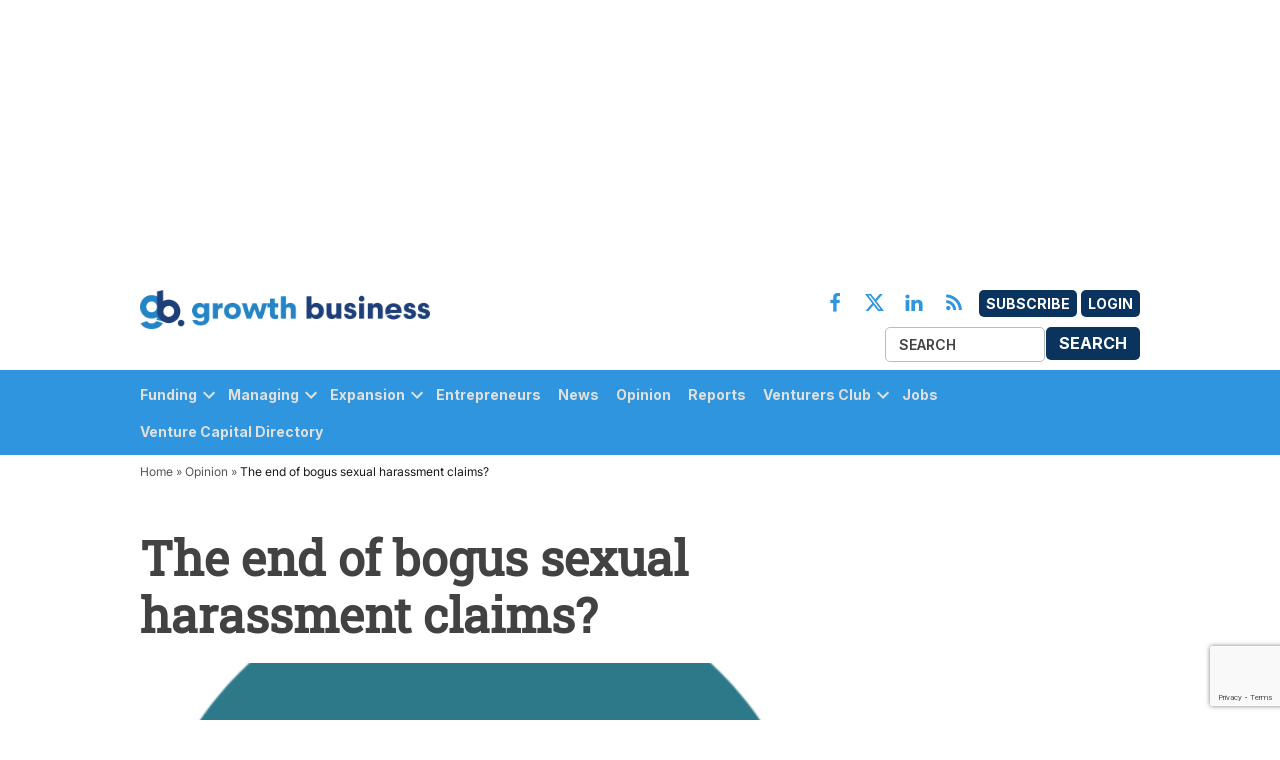

--- FILE ---
content_type: text/html; charset=UTF-8
request_url: https://growthbusiness.co.uk/the-end-of-bogus-sexual-harassment-claims-10058/
body_size: 22579
content:
<!doctype html>
<html lang="en-US">
<head>
	<meta charset="UTF-8" />
	<meta name="viewport" content="width=device-width, initial-scale=1" />
	<link rel="profile" href="https://gmpg.org/xfn/11" />
	            <style type="text/css">.whitepaperform{display:none;}</style>
            <meta name='robots' content='index, follow, max-image-preview:large, max-snippet:-1, max-video-preview:-1' />
	<style>img:is([sizes="auto" i],[sizes^="auto," i]){contain-intrinsic-size: 3000px 1500px}</style>
	<meta name="dlm-version" content="5.0.23">
<!-- Google Tag Manager for WordPress by gtm4wp.com -->
<script data-cfasync="false" data-pagespeed-no-defer>
	var gtm4wp_datalayer_name = "dataLayer";
	var dataLayer = dataLayer || [];
</script>
<!-- End Google Tag Manager for WordPress by gtm4wp.com -->
	<!-- This site is optimized with the Yoast SEO plugin v25.1 - https://yoast.com/wordpress/plugins/seo/ -->
	<title>The end of bogus sexual harassment claims? - Growth Business</title>
	<meta name="description" content="The government has enacted new legislation which means employees will have to fork out cash to push through a claim." />
	<link rel="canonical" href="https://growthbusiness.co.uk/the-end-of-bogus-sexual-harassment-claims-10058/" />
	<meta property="og:locale" content="en_US" />
	<meta property="og:type" content="article" />
	<meta property="og:title" content="The end of bogus sexual harassment claims? - Growth Business" />
	<meta property="og:description" content="The government has enacted new legislation which means employees will have to fork out cash to push through a claim." />
	<meta property="og:url" content="https://growthbusiness.co.uk/the-end-of-bogus-sexual-harassment-claims-10058/" />
	<meta property="og:site_name" content="Growth Business" />
	<meta property="article:publisher" content="https://www.facebook.com/GrowthBusiness/" />
	<meta property="article:published_time" content="2013-08-01T11:37:45+00:00" />
	<meta property="article:modified_time" content="2024-11-08T14:31:52+00:00" />
	<meta property="og:image" content="https://growthbusiness-production.s3.amazonaws.com/uploads/2022/10/cropped-gb-ball-logo.png" />
	<meta property="og:image:width" content="512" />
	<meta property="og:image:height" content="512" />
	<meta property="og:image:type" content="image/png" />
	<meta name="author" content="Hunter Ruthven" />
	<meta name="twitter:card" content="summary_large_image" />
	<meta name="twitter:creator" content="@hunterruthven" />
	<meta name="twitter:site" content="@GrowthBusiness" />
	<script type="application/ld+json" class="yoast-schema-graph">{"@context":"https://schema.org","@graph":[{"@type":"Article","@id":"https://growthbusiness.co.uk/the-end-of-bogus-sexual-harassment-claims-10058/#article","isPartOf":{"@id":"https://growthbusiness.co.uk/the-end-of-bogus-sexual-harassment-claims-10058/"},"author":{"name":"Hunter Ruthven","@id":"https://growthbusiness.co.uk/#/schema/person/9acb55724f5d3e98fccf98935789913a"},"headline":"The end of bogus sexual harassment claims?","datePublished":"2013-08-01T11:37:45+00:00","dateModified":"2024-11-08T14:31:52+00:00","mainEntityOfPage":{"@id":"https://growthbusiness.co.uk/the-end-of-bogus-sexual-harassment-claims-10058/"},"wordCount":579,"publisher":{"@id":"https://growthbusiness.co.uk/#organization"},"image":{"@id":"https://growthbusiness.co.uk/the-end-of-bogus-sexual-harassment-claims-10058/#primaryimage"},"thumbnailUrl":"https://growthbusiness-production.s3.amazonaws.com/uploads/2022/10/cropped-gb-ball-logo.png","keywords":["Legal Issues"],"articleSection":["Opinion"],"inLanguage":"en-US"},{"@type":"WebPage","@id":"https://growthbusiness.co.uk/the-end-of-bogus-sexual-harassment-claims-10058/","url":"https://growthbusiness.co.uk/the-end-of-bogus-sexual-harassment-claims-10058/","name":"The end of bogus sexual harassment claims? - Growth Business","isPartOf":{"@id":"https://growthbusiness.co.uk/#website"},"primaryImageOfPage":{"@id":"https://growthbusiness.co.uk/the-end-of-bogus-sexual-harassment-claims-10058/#primaryimage"},"image":{"@id":"https://growthbusiness.co.uk/the-end-of-bogus-sexual-harassment-claims-10058/#primaryimage"},"thumbnailUrl":"https://growthbusiness-production.s3.amazonaws.com/uploads/2022/10/cropped-gb-ball-logo.png","datePublished":"2013-08-01T11:37:45+00:00","dateModified":"2024-11-08T14:31:52+00:00","description":"The government has enacted new legislation which means employees will have to fork out cash to push through a claim.","breadcrumb":{"@id":"https://growthbusiness.co.uk/the-end-of-bogus-sexual-harassment-claims-10058/#breadcrumb"},"inLanguage":"en-US","potentialAction":[{"@type":"ReadAction","target":["https://growthbusiness.co.uk/the-end-of-bogus-sexual-harassment-claims-10058/"]}]},{"@type":"ImageObject","inLanguage":"en-US","@id":"https://growthbusiness.co.uk/the-end-of-bogus-sexual-harassment-claims-10058/#primaryimage","url":"https://growthbusiness-production.s3.amazonaws.com/uploads/2022/10/cropped-gb-ball-logo.png","contentUrl":"https://growthbusiness-production.s3.amazonaws.com/uploads/2022/10/cropped-gb-ball-logo.png","width":512,"height":512,"caption":"Growth Business logo"},{"@type":"BreadcrumbList","@id":"https://growthbusiness.co.uk/the-end-of-bogus-sexual-harassment-claims-10058/#breadcrumb","itemListElement":[{"@type":"ListItem","position":1,"name":"Home","item":"https://growthbusiness.co.uk/"},{"@type":"ListItem","position":2,"name":"Opinion","item":"https://growthbusiness.co.uk/opinion/"},{"@type":"ListItem","position":3,"name":"The end of bogus sexual harassment claims?"}]},{"@type":"WebSite","@id":"https://growthbusiness.co.uk/#website","url":"https://growthbusiness.co.uk/","name":"Growth Business","description":"Your gateway to entrepreneurial success","publisher":{"@id":"https://growthbusiness.co.uk/#organization"},"potentialAction":[{"@type":"SearchAction","target":{"@type":"EntryPoint","urlTemplate":"https://growthbusiness.co.uk/?s={search_term_string}"},"query-input":{"@type":"PropertyValueSpecification","valueRequired":true,"valueName":"search_term_string"}}],"inLanguage":"en-US"},{"@type":"Organization","@id":"https://growthbusiness.co.uk/#organization","name":"Growth Business","url":"https://growthbusiness.co.uk/","logo":{"@type":"ImageObject","inLanguage":"en-US","@id":"https://growthbusiness.co.uk/#/schema/logo/image/","url":"https://growthbusiness-production.s3.amazonaws.com/uploads/2023/05/cropped-new-fav.png","contentUrl":"https://growthbusiness-production.s3.amazonaws.com/uploads/2023/05/cropped-new-fav.png","width":512,"height":512,"caption":"Growth Business"},"image":{"@id":"https://growthbusiness.co.uk/#/schema/logo/image/"},"sameAs":["https://www.facebook.com/GrowthBusiness/","https://x.com/GrowthBusiness"]},{"@type":"Person","@id":"https://growthbusiness.co.uk/#/schema/person/9acb55724f5d3e98fccf98935789913a","name":"Hunter Ruthven","image":{"@type":"ImageObject","inLanguage":"en-US","@id":"https://growthbusiness.co.uk/#/schema/person/image/","url":"https://growthbusiness-staging.s3.eu-west-2.amazonaws.com/uploads/2022/11/cropped-hunter-1-96x96.jpg","contentUrl":"https://growthbusiness-staging.s3.eu-west-2.amazonaws.com/uploads/2022/11/cropped-hunter-1-96x96.jpg","caption":"Hunter Ruthven"},"description":"Hunter Ruthven graduated from the university of Sussex in geography and politics before joining Vitesse Media. He was the Editor for GrowthBusiness.co.uk from 2012 to 2014, before moving on to Caspian Media Ltd to become Editor of Real Business.","sameAs":["https://uk.linkedin.com/in/hunter-ruthven-18a94b2b","https://x.com/hunterruthven"],"url":"https://growthbusiness.co.uk/author/hunterruthven/"}]}</script>
	<!-- / Yoast SEO plugin. -->


<link rel='dns-prefetch' href='//cdn.jsdelivr.net' />
<link rel='dns-prefetch' href='//www.google.com' />
<link rel='dns-prefetch' href='//cdnjs.cloudflare.com' />
<link rel='dns-prefetch' href='//growthbusiness-production.s3.amazonaws.com' />
<link rel="alternate" type="application/rss+xml" title="Growth Business &raquo; Feed" href="https://growthbusiness.co.uk/feed/" />
<link rel="alternate" type="application/rss+xml" title="Growth Business &raquo; Comments Feed" href="https://growthbusiness.co.uk/comments/feed/" />
<script type="text/javascript">
/* <![CDATA[ */
window._wpemojiSettings = {"baseUrl":"https:\/\/s.w.org\/images\/core\/emoji\/15.1.0\/72x72\/","ext":".png","svgUrl":"https:\/\/s.w.org\/images\/core\/emoji\/15.1.0\/svg\/","svgExt":".svg","source":{"concatemoji":"https:\/\/growthbusiness.co.uk\/wp\/wp-includes\/js\/wp-emoji-release.min.js?ver=6.8.1"}};
/*! This file is auto-generated */
!function(i,n){var o,s,e;function c(e){try{var t={supportTests:e,timestamp:(new Date).valueOf()};sessionStorage.setItem(o,JSON.stringify(t))}catch(e){}}function p(e,t,n){e.clearRect(0,0,e.canvas.width,e.canvas.height),e.fillText(t,0,0);var t=new Uint32Array(e.getImageData(0,0,e.canvas.width,e.canvas.height).data),r=(e.clearRect(0,0,e.canvas.width,e.canvas.height),e.fillText(n,0,0),new Uint32Array(e.getImageData(0,0,e.canvas.width,e.canvas.height).data));return t.every(function(e,t){return e===r[t]})}function u(e,t,n){switch(t){case"flag":return n(e,"\ud83c\udff3\ufe0f\u200d\u26a7\ufe0f","\ud83c\udff3\ufe0f\u200b\u26a7\ufe0f")?!1:!n(e,"\ud83c\uddfa\ud83c\uddf3","\ud83c\uddfa\u200b\ud83c\uddf3")&&!n(e,"\ud83c\udff4\udb40\udc67\udb40\udc62\udb40\udc65\udb40\udc6e\udb40\udc67\udb40\udc7f","\ud83c\udff4\u200b\udb40\udc67\u200b\udb40\udc62\u200b\udb40\udc65\u200b\udb40\udc6e\u200b\udb40\udc67\u200b\udb40\udc7f");case"emoji":return!n(e,"\ud83d\udc26\u200d\ud83d\udd25","\ud83d\udc26\u200b\ud83d\udd25")}return!1}function f(e,t,n){var r="undefined"!=typeof WorkerGlobalScope&&self instanceof WorkerGlobalScope?new OffscreenCanvas(300,150):i.createElement("canvas"),a=r.getContext("2d",{willReadFrequently:!0}),o=(a.textBaseline="top",a.font="600 32px Arial",{});return e.forEach(function(e){o[e]=t(a,e,n)}),o}function t(e){var t=i.createElement("script");t.src=e,t.defer=!0,i.head.appendChild(t)}"undefined"!=typeof Promise&&(o="wpEmojiSettingsSupports",s=["flag","emoji"],n.supports={everything:!0,everythingExceptFlag:!0},e=new Promise(function(e){i.addEventListener("DOMContentLoaded",e,{once:!0})}),new Promise(function(t){var n=function(){try{var e=JSON.parse(sessionStorage.getItem(o));if("object"==typeof e&&"number"==typeof e.timestamp&&(new Date).valueOf()<e.timestamp+604800&&"object"==typeof e.supportTests)return e.supportTests}catch(e){}return null}();if(!n){if("undefined"!=typeof Worker&&"undefined"!=typeof OffscreenCanvas&&"undefined"!=typeof URL&&URL.createObjectURL&&"undefined"!=typeof Blob)try{var e="postMessage("+f.toString()+"("+[JSON.stringify(s),u.toString(),p.toString()].join(",")+"));",r=new Blob([e],{type:"text/javascript"}),a=new Worker(URL.createObjectURL(r),{name:"wpTestEmojiSupports"});return void(a.onmessage=function(e){c(n=e.data),a.terminate(),t(n)})}catch(e){}c(n=f(s,u,p))}t(n)}).then(function(e){for(var t in e)n.supports[t]=e[t],n.supports.everything=n.supports.everything&&n.supports[t],"flag"!==t&&(n.supports.everythingExceptFlag=n.supports.everythingExceptFlag&&n.supports[t]);n.supports.everythingExceptFlag=n.supports.everythingExceptFlag&&!n.supports.flag,n.DOMReady=!1,n.readyCallback=function(){n.DOMReady=!0}}).then(function(){return e}).then(function(){var e;n.supports.everything||(n.readyCallback(),(e=n.source||{}).concatemoji?t(e.concatemoji):e.wpemoji&&e.twemoji&&(t(e.twemoji),t(e.wpemoji)))}))}((window,document),window._wpemojiSettings);
/* ]]> */
</script>
<style id='wp-emoji-styles-inline-css' type='text/css'>img.wp-smiley,img.emoji{display: inline !important;border: none !important;box-shadow: none !important;height: 1em !important;width: 1em !important;margin: 0 0.07em !important;vertical-align: -0.1em !important;background: none !important;padding: 0 !important;}</style>
<link rel='stylesheet' id='wp-block-library-css' href='https://growthbusiness.co.uk/wp/wp-includes/css/dist/block-library/style.min.css?ver=6.8.1' type='text/css' media='all' />
<style id='wp-block-library-theme-inline-css' type='text/css'>.wp-block-audio :where(figcaption){color:#555;font-size:13px;text-align:center}.is-dark-theme .wp-block-audio :where(figcaption){color:#ffffffa6}.wp-block-audio{margin:0 0 1em}.wp-block-code{border:1px solid #ccc;border-radius:4px;font-family:Menlo,Consolas,monaco,monospace;padding:.8em 1em}.wp-block-embed :where(figcaption){color:#555;font-size:13px;text-align:center}.is-dark-theme .wp-block-embed :where(figcaption){color:#ffffffa6}.wp-block-embed{margin:0 0 1em}.blocks-gallery-caption{color:#555;font-size:13px;text-align:center}.is-dark-theme .blocks-gallery-caption{color:#ffffffa6}:root :where(.wp-block-image figcaption){color:#555;font-size:13px;text-align:center}.is-dark-theme :root :where(.wp-block-image figcaption){color:#ffffffa6}.wp-block-image{margin:0 0 1em}.wp-block-pullquote{border-bottom:4px solid;border-top:4px solid;color:currentColor;margin-bottom:1.75em}.wp-block-pullquote cite,.wp-block-pullquote footer,.wp-block-pullquote__citation{color:currentColor;font-size:.8125em;font-style:normal;text-transform:uppercase}.wp-block-quote{border-left:.25em solid;margin:0 0 1.75em;padding-left:1em}.wp-block-quote cite,.wp-block-quote footer{color:currentColor;font-size:.8125em;font-style:normal;position:relative}.wp-block-quote:where(.has-text-align-right){border-left:none;border-right:.25em solid;padding-left:0;padding-right:1em}.wp-block-quote:where(.has-text-align-center){border:none;padding-left:0}.wp-block-quote.is-large,.wp-block-quote.is-style-large,.wp-block-quote:where(.is-style-plain){border:none}.wp-block-search .wp-block-search__label{font-weight:700}.wp-block-search__button{border:1px solid #ccc;padding:.375em .625em}:where(.wp-block-group.has-background){padding:1.25em 2.375em}.wp-block-separator.has-css-opacity{opacity:.4}.wp-block-separator{border:none;border-bottom:2px solid;margin-left:auto;margin-right:auto}.wp-block-separator.has-alpha-channel-opacity{opacity:1}.wp-block-separator:not(.is-style-wide):not(.is-style-dots){width:100px}.wp-block-separator.has-background:not(.is-style-dots){border-bottom:none;height:1px}.wp-block-separator.has-background:not(.is-style-wide):not(.is-style-dots){height:2px}.wp-block-table{margin:0 0 1em}.wp-block-table td,.wp-block-table th{word-break:normal}.wp-block-table :where(figcaption){color:#555;font-size:13px;text-align:center}.is-dark-theme .wp-block-table :where(figcaption){color:#ffffffa6}.wp-block-video :where(figcaption){color:#555;font-size:13px;text-align:center}.is-dark-theme .wp-block-video :where(figcaption){color:#ffffffa6}.wp-block-video{margin:0 0 1em}:root :where(.wp-block-template-part.has-background){margin-bottom:0;margin-top:0;padding:1.25em 2.375em}</style>
<style id='classic-theme-styles-inline-css' type='text/css'>.wp-block-button__link{color:#fff;background-color:#32373c;border-radius:9999px;box-shadow:none;text-decoration:none;padding:calc(.667em + 2px) calc(1.333em + 2px);font-size:1.125em}.wp-block-file__button{background:#32373c;color:#fff;text-decoration:none}</style>
<style id='global-styles-inline-css' type='text/css'>:root{--wp--preset--aspect-ratio--square: 1;--wp--preset--aspect-ratio--4-3: 4/3;--wp--preset--aspect-ratio--3-4: 3/4;--wp--preset--aspect-ratio--3-2: 3/2;--wp--preset--aspect-ratio--2-3: 2/3;--wp--preset--aspect-ratio--16-9: 16/9;--wp--preset--aspect-ratio--9-16: 9/16;--wp--preset--color--black: #000000;--wp--preset--color--cyan-bluish-gray: #abb8c3;--wp--preset--color--white: #FFFFFF;--wp--preset--color--pale-pink: #f78da7;--wp--preset--color--vivid-red: #cf2e2e;--wp--preset--color--luminous-vivid-orange: #ff6900;--wp--preset--color--luminous-vivid-amber: #fcb900;--wp--preset--color--light-green-cyan: #7bdcb5;--wp--preset--color--vivid-green-cyan: #00d084;--wp--preset--color--pale-cyan-blue: #8ed1fc;--wp--preset--color--vivid-cyan-blue: #0693e3;--wp--preset--color--vivid-purple: #9b51e0;--wp--preset--color--primary: #3366ff;--wp--preset--color--primary-variation: #0b3ed7;--wp--preset--color--secondary: #666666;--wp--preset--color--secondary-variation: #3e3e3e;--wp--preset--color--dark-gray: #111111;--wp--preset--color--medium-gray: #767676;--wp--preset--color--light-gray: #EEEEEE;--wp--preset--gradient--vivid-cyan-blue-to-vivid-purple: linear-gradient(135deg,rgba(6,147,227,1) 0%,rgb(155,81,224) 100%);--wp--preset--gradient--light-green-cyan-to-vivid-green-cyan: linear-gradient(135deg,rgb(122,220,180) 0%,rgb(0,208,130) 100%);--wp--preset--gradient--luminous-vivid-amber-to-luminous-vivid-orange: linear-gradient(135deg,rgba(252,185,0,1) 0%,rgba(255,105,0,1) 100%);--wp--preset--gradient--luminous-vivid-orange-to-vivid-red: linear-gradient(135deg,rgba(255,105,0,1) 0%,rgb(207,46,46) 100%);--wp--preset--gradient--very-light-gray-to-cyan-bluish-gray: linear-gradient(135deg,rgb(238,238,238) 0%,rgb(169,184,195) 100%);--wp--preset--gradient--cool-to-warm-spectrum: linear-gradient(135deg,rgb(74,234,220) 0%,rgb(151,120,209) 20%,rgb(207,42,186) 40%,rgb(238,44,130) 60%,rgb(251,105,98) 80%,rgb(254,248,76) 100%);--wp--preset--gradient--blush-light-purple: linear-gradient(135deg,rgb(255,206,236) 0%,rgb(152,150,240) 100%);--wp--preset--gradient--blush-bordeaux: linear-gradient(135deg,rgb(254,205,165) 0%,rgb(254,45,45) 50%,rgb(107,0,62) 100%);--wp--preset--gradient--luminous-dusk: linear-gradient(135deg,rgb(255,203,112) 0%,rgb(199,81,192) 50%,rgb(65,88,208) 100%);--wp--preset--gradient--pale-ocean: linear-gradient(135deg,rgb(255,245,203) 0%,rgb(182,227,212) 50%,rgb(51,167,181) 100%);--wp--preset--gradient--electric-grass: linear-gradient(135deg,rgb(202,248,128) 0%,rgb(113,206,126) 100%);--wp--preset--gradient--midnight: linear-gradient(135deg,rgb(2,3,129) 0%,rgb(40,116,252) 100%);--wp--preset--gradient--grad-1: linear-gradient( 135deg,rgb( 51,102,255) 0%,rgb( 11,62,215) 100% );--wp--preset--gradient--grad-2: linear-gradient( 135deg,rgb( 102,102,102) 0%,rgb( 62,62,62) 100% );--wp--preset--gradient--grad-3: linear-gradient( 135deg,rgb( 17,17,17 ) 0%,rgb( 85,85,85 ) 100% );--wp--preset--gradient--grad-4: linear-gradient( 135deg,rgb( 68,68,68 ) 0%,rgb( 136,136,136 ) 100% );--wp--preset--gradient--grad-5: linear-gradient( 135deg,rgb( 119,119,119 ) 0%,rgb( 221,221,221 ) 100% );--wp--preset--gradient--grad-6: linear-gradient( 135deg,rgb( 221,221,221 ) 0%,rgb( 255,255,255 ) 100% );--wp--preset--font-size--small: 16px;--wp--preset--font-size--medium: 20px;--wp--preset--font-size--large: 36px;--wp--preset--font-size--x-large: 42px;--wp--preset--font-size--normal: 20px;--wp--preset--font-size--huge: 44px;--wp--preset--spacing--20: 0.44rem;--wp--preset--spacing--30: 0.67rem;--wp--preset--spacing--40: 1rem;--wp--preset--spacing--50: 1.5rem;--wp--preset--spacing--60: 2.25rem;--wp--preset--spacing--70: 3.38rem;--wp--preset--spacing--80: 5.06rem;--wp--preset--shadow--natural: 6px 6px 9px rgba(0,0,0,0.2);--wp--preset--shadow--deep: 12px 12px 50px rgba(0,0,0,0.4);--wp--preset--shadow--sharp: 6px 6px 0px rgba(0,0,0,0.2);--wp--preset--shadow--outlined: 6px 6px 0px -3px rgba(255,255,255,1),6px 6px rgba(0,0,0,1);--wp--preset--shadow--crisp: 6px 6px 0px rgba(0,0,0,1);}:where(.is-layout-flex){gap: 0.5em;}:where(.is-layout-grid){gap: 0.5em;}body .is-layout-flex{display: flex;}.is-layout-flex{flex-wrap: wrap;align-items: center;}.is-layout-flex > :is(*,div){margin: 0;}body .is-layout-grid{display: grid;}.is-layout-grid > :is(*,div){margin: 0;}:where(.wp-block-columns.is-layout-flex){gap: 2em;}:where(.wp-block-columns.is-layout-grid){gap: 2em;}:where(.wp-block-post-template.is-layout-flex){gap: 1.25em;}:where(.wp-block-post-template.is-layout-grid){gap: 1.25em;}.has-black-color{color: var(--wp--preset--color--black) !important;}.has-cyan-bluish-gray-color{color: var(--wp--preset--color--cyan-bluish-gray) !important;}.has-white-color{color: var(--wp--preset--color--white) !important;}.has-pale-pink-color{color: var(--wp--preset--color--pale-pink) !important;}.has-vivid-red-color{color: var(--wp--preset--color--vivid-red) !important;}.has-luminous-vivid-orange-color{color: var(--wp--preset--color--luminous-vivid-orange) !important;}.has-luminous-vivid-amber-color{color: var(--wp--preset--color--luminous-vivid-amber) !important;}.has-light-green-cyan-color{color: var(--wp--preset--color--light-green-cyan) !important;}.has-vivid-green-cyan-color{color: var(--wp--preset--color--vivid-green-cyan) !important;}.has-pale-cyan-blue-color{color: var(--wp--preset--color--pale-cyan-blue) !important;}.has-vivid-cyan-blue-color{color: var(--wp--preset--color--vivid-cyan-blue) !important;}.has-vivid-purple-color{color: var(--wp--preset--color--vivid-purple) !important;}.has-black-background-color{background-color: var(--wp--preset--color--black) !important;}.has-cyan-bluish-gray-background-color{background-color: var(--wp--preset--color--cyan-bluish-gray) !important;}.has-white-background-color{background-color: var(--wp--preset--color--white) !important;}.has-pale-pink-background-color{background-color: var(--wp--preset--color--pale-pink) !important;}.has-vivid-red-background-color{background-color: var(--wp--preset--color--vivid-red) !important;}.has-luminous-vivid-orange-background-color{background-color: var(--wp--preset--color--luminous-vivid-orange) !important;}.has-luminous-vivid-amber-background-color{background-color: var(--wp--preset--color--luminous-vivid-amber) !important;}.has-light-green-cyan-background-color{background-color: var(--wp--preset--color--light-green-cyan) !important;}.has-vivid-green-cyan-background-color{background-color: var(--wp--preset--color--vivid-green-cyan) !important;}.has-pale-cyan-blue-background-color{background-color: var(--wp--preset--color--pale-cyan-blue) !important;}.has-vivid-cyan-blue-background-color{background-color: var(--wp--preset--color--vivid-cyan-blue) !important;}.has-vivid-purple-background-color{background-color: var(--wp--preset--color--vivid-purple) !important;}.has-black-border-color{border-color: var(--wp--preset--color--black) !important;}.has-cyan-bluish-gray-border-color{border-color: var(--wp--preset--color--cyan-bluish-gray) !important;}.has-white-border-color{border-color: var(--wp--preset--color--white) !important;}.has-pale-pink-border-color{border-color: var(--wp--preset--color--pale-pink) !important;}.has-vivid-red-border-color{border-color: var(--wp--preset--color--vivid-red) !important;}.has-luminous-vivid-orange-border-color{border-color: var(--wp--preset--color--luminous-vivid-orange) !important;}.has-luminous-vivid-amber-border-color{border-color: var(--wp--preset--color--luminous-vivid-amber) !important;}.has-light-green-cyan-border-color{border-color: var(--wp--preset--color--light-green-cyan) !important;}.has-vivid-green-cyan-border-color{border-color: var(--wp--preset--color--vivid-green-cyan) !important;}.has-pale-cyan-blue-border-color{border-color: var(--wp--preset--color--pale-cyan-blue) !important;}.has-vivid-cyan-blue-border-color{border-color: var(--wp--preset--color--vivid-cyan-blue) !important;}.has-vivid-purple-border-color{border-color: var(--wp--preset--color--vivid-purple) !important;}.has-vivid-cyan-blue-to-vivid-purple-gradient-background{background: var(--wp--preset--gradient--vivid-cyan-blue-to-vivid-purple) !important;}.has-light-green-cyan-to-vivid-green-cyan-gradient-background{background: var(--wp--preset--gradient--light-green-cyan-to-vivid-green-cyan) !important;}.has-luminous-vivid-amber-to-luminous-vivid-orange-gradient-background{background: var(--wp--preset--gradient--luminous-vivid-amber-to-luminous-vivid-orange) !important;}.has-luminous-vivid-orange-to-vivid-red-gradient-background{background: var(--wp--preset--gradient--luminous-vivid-orange-to-vivid-red) !important;}.has-very-light-gray-to-cyan-bluish-gray-gradient-background{background: var(--wp--preset--gradient--very-light-gray-to-cyan-bluish-gray) !important;}.has-cool-to-warm-spectrum-gradient-background{background: var(--wp--preset--gradient--cool-to-warm-spectrum) !important;}.has-blush-light-purple-gradient-background{background: var(--wp--preset--gradient--blush-light-purple) !important;}.has-blush-bordeaux-gradient-background{background: var(--wp--preset--gradient--blush-bordeaux) !important;}.has-luminous-dusk-gradient-background{background: var(--wp--preset--gradient--luminous-dusk) !important;}.has-pale-ocean-gradient-background{background: var(--wp--preset--gradient--pale-ocean) !important;}.has-electric-grass-gradient-background{background: var(--wp--preset--gradient--electric-grass) !important;}.has-midnight-gradient-background{background: var(--wp--preset--gradient--midnight) !important;}.has-small-font-size{font-size: var(--wp--preset--font-size--small) !important;}.has-medium-font-size{font-size: var(--wp--preset--font-size--medium) !important;}.has-large-font-size{font-size: var(--wp--preset--font-size--large) !important;}.has-x-large-font-size{font-size: var(--wp--preset--font-size--x-large) !important;}:where(.wp-block-post-template.is-layout-flex){gap: 1.25em;}:where(.wp-block-post-template.is-layout-grid){gap: 1.25em;}:where(.wp-block-columns.is-layout-flex){gap: 2em;}:where(.wp-block-columns.is-layout-grid){gap: 2em;}:root :where(.wp-block-pullquote){font-size: 1.5em;line-height: 1.6;}</style>
<link rel='stylesheet' id='bonhill-css' href='https://growthbusiness.co.uk/app/plugins/bonhill-blocks/adcta/styles/bonhill-ad.css?ver=1.0' type='text/css' media='screen' />
<link rel='stylesheet' id='series-css-css' href='https://growthbusiness.co.uk/app/plugins/bonhill-custom-taxonomies/inc/assets/css/series.css?ver=6.8.1' type='text/css' media='all' />
<link rel='stylesheet' id='newspack-blocks-block-styles-stylesheet-css' href='https://growthbusiness.co.uk/app/plugins/newspack-blocks/dist/block_styles.css?ver=1.69.0' type='text/css' media='all' />
<link rel='stylesheet' id='wp-components-css' href='https://growthbusiness.co.uk/wp/wp-includes/css/dist/components/style.min.css?ver=6.8.1' type='text/css' media='all' />
<link rel='stylesheet' id='newspack-commons-css' href='https://growthbusiness.co.uk/app/plugins/newspack-plugin/dist/commons.css?ver=6.4.4' type='text/css' media='all' />
<link rel='stylesheet' id='newspack-reader-auth-css' href='https://growthbusiness.co.uk/app/plugins/newspack-plugin/dist/reader-auth.css?ver=6.4.4' type='text/css' media='all' />
<link rel='stylesheet' id='newspack-corrections-single-css' href='https://growthbusiness.co.uk/app/plugins/newspack-plugin/dist/other-scripts/corrections.css?ver=6.4.4' type='text/css' media='all' />
<link rel='stylesheet' id='newspack-ui-css' href='https://growthbusiness.co.uk/app/plugins/newspack-plugin/dist/newspack-ui.css?ver=6.4.4' type='text/css' media='all' />
<link rel='stylesheet' id='bootstrap-css' href='https://growthbusiness.co.uk/app/plugins/whitepaper-plugin/assets/bootstrap.css?ver=6.8.1' type='text/css' media='all' />
<link rel='stylesheet' id='mypluginstyle-css' href='https://growthbusiness.co.uk/app/plugins/whitepaper-plugin/assets/mystyle.css?v=1.0.1&#038;ver=6.8.1' type='text/css' media='all' />
<link rel='stylesheet' id='download-style-css' href='https://growthbusiness.co.uk/app/plugins/whitepaper-plugin/assets/mystyle.css?ver=6.8.1' type='text/css' media='all' />
<style id='download-style-inline-css' type='text/css'>.mainstyling_wrapper input[type=email],.mainstyling_wrapper input[type=password],.mainstyling_wrapper input[type=tel],.mainstyling_wrapper input[type=text],.mainstyling_wrapper select,textarea{border: 2px solid #2e95de !important;}.mainstyling_wrapper .gform_page_footer input.button{border: 2px solid #2e95de !important;background: #2e95de !important;}.mainstyling_wrapper .gform_button.button,#login_signup_button{border: 2px solid #2e95de !important;background: #2e95de !important;}.mainstyling_wrapper .gf_step.gf_step_active{background: #2e95de !important;}.mainstyling_wrapper .gf_step{border: 2px solid #2e95de !important;}.whitepapertitleandexcerpt{background: #0a345e !important;}.sponsor-main-button{border: 2px solid #2e95de !important;background: #2e95de !important;}.checkboxstyle .gfield_checkbox label:hover{background: #2e95de !important;}.checkboxstyle .gfield_checkbox label{border: 1px solid #2e95de !important;}.checkboxstyle .gfield_checkbox input[type='checkbox']:checked + label,.Checked + label{background: #2e95de !important;}</style>
<link rel='stylesheet' id='dashicons-css' href='https://growthbusiness.co.uk/wp/wp-includes/css/dashicons.min.css?ver=6.8.1' type='text/css' media='all' />
<link rel='stylesheet' id='newspack-style-css' href='https://growthbusiness.co.uk/app/themes/bonhill-theme-gb/style.css?ver=1.0.0' type='text/css' media='all' />
<link rel='stylesheet' id='newspack-print-style-css' href='https://growthbusiness.co.uk/app/themes/bonhill-theme/styles/print.css?ver=1.0.0' type='text/css' media='print' />
<link rel='stylesheet' id='bootstrap-grid-css' href='https://cdnjs.cloudflare.com/ajax/libs/twitter-bootstrap/4.4.1/css/bootstrap-grid.css?ver=6.8.1' type='text/css' media='all' />
<link rel='stylesheet' id='leadgen-style-css' href='https://growthbusiness.co.uk/app/themes/bonhill-theme/styles/leadgen-form.css?ver=6.8.1' type='text/css' media='all' />
<link rel='stylesheet' id='tablepress-default-css' href='https://growthbusiness.co.uk/app/plugins/tablepress/css/build/default.css?ver=3.1.2' type='text/css' media='all' />
<script type="text/javascript" id="bh_registration-js-extra">
/* <![CDATA[ */
var settings = {"ajaxurl":"https:\/\/growthbusiness.co.uk\/wp\/wp-admin\/admin-ajax.php","redirecturls":{"registration":"https:\/\/growthbusiness.co.uk\/thank-you-registered\/","login":"https:\/\/growthbusiness.co.uk\/contact-preferences\/","reset-request":"","reset-password":"","newsletters":"https:\/\/growthbusiness.co.uk\/thank-you-update-preferences\/"}};
/* ]]> */
</script>
<script type="text/javascript" src="https://growthbusiness.co.uk/app/plugins/bh-registration/classes/../js/app.js?ver=4.1.10" id="bh_registration-js"></script>
<script type="text/javascript" src="https://cdn.jsdelivr.net/npm/intl-tel-input@18.1.1/build/js/intlTelInput.min.js?ver=4.1.10" id="int-phone-number-script-js"></script>
<script type="text/javascript" src="https://growthbusiness.co.uk/wp/wp-includes/js/jquery/jquery.min.js?ver=3.7.1" id="jquery-core-js"></script>
<script type="text/javascript" src="https://growthbusiness.co.uk/wp/wp-includes/js/jquery/jquery-migrate.min.js?ver=3.4.1" id="jquery-migrate-js"></script>
<script type="text/javascript" src="https://growthbusiness.co.uk/app/themes/bonhill-theme/js/site.js?ver=6.8.1" id="header-script-js"></script>
<link rel="https://api.w.org/" href="https://growthbusiness.co.uk/wp-json/" /><link rel="alternate" title="JSON" type="application/json" href="https://growthbusiness.co.uk/wp-json/wp/v2/posts/10058" /><link rel="EditURI" type="application/rsd+xml" title="RSD" href="https://growthbusiness.co.uk/wp/xmlrpc.php?rsd" />
<meta name="generator" content="WordPress 6.8.1" />
<link rel='shortlink' href='https://growthbusiness.co.uk/?p=10058' />
		<!-- Custom Logo: hide header text -->
		<style id="custom-logo-css" type="text/css">.site-title{position: absolute;clip-path: inset(50%);}</style>
		<link rel="alternate" title="oEmbed (JSON)" type="application/json+oembed" href="https://growthbusiness.co.uk/wp-json/oembed/1.0/embed?url=https%3A%2F%2Fgrowthbusiness.co.uk%2Fthe-end-of-bogus-sexual-harassment-claims-10058%2F" />
<link rel="alternate" title="oEmbed (XML)" type="text/xml+oembed" href="https://growthbusiness.co.uk/wp-json/oembed/1.0/embed?url=https%3A%2F%2Fgrowthbusiness.co.uk%2Fthe-end-of-bogus-sexual-harassment-claims-10058%2F&#038;format=xml" />
<!-- breadcrumb Schema optimized by Schema Pro --><script type="application/ld+json">{"@context":"https:\/\/schema.org","@type":"BreadcrumbList","itemListElement":[{"@type":"ListItem","position":1,"item":{"@id":"https:\/\/growthbusiness.co.uk\/","name":"Home"}},{"@type":"ListItem","position":2,"item":{"@id":"https:\/\/growthbusiness.co.uk\/the-end-of-bogus-sexual-harassment-claims-10058\/","name":"The end of bogus sexual harassment claims?"}}]}</script><!-- / breadcrumb Schema optimized by Schema Pro -->
<!-- Google Tag Manager for WordPress by gtm4wp.com -->
<!-- GTM Container placement set to manual -->
<script data-cfasync="false" data-pagespeed-no-defer>
	var dataLayer_content = {"siteID":0,"siteName":"","visitorLoginState":"logged-out","visitorType":"visitor-logged-out","pageTitle":"The end of bogus sexual harassment claims? - Growth Business","pagePostType":"post","pagePostType2":"single-post","pageCategory":["opinion"],"pageAttributes":["legal-advice"],"pagePostAuthorID":239,"pagePostAuthor":"Hunter Ruthven","pagePostDate":"1 Aug 2013","pagePostDateYear":2013,"pagePostDateMonth":8,"pagePostDateDay":1,"pagePostDateDayName":"Thursday","pagePostDateHour":11,"pagePostDateMinute":37,"pagePostDateIso":"2013-08-01T11:37:45+00:00","pagePostDateUnix":1375357065,"pagePostTerms":{"category":["Opinion"],"post_tag":["Legal Issues"],"meta":{"intro":"This week saw the formal introduction of fees for employment tribunals in the UK - a development that was described as a 'great day for Britain's worst bosses' by TUC general secretary Frances O'Grady.","hide_all_ads":"","hide_ad":"","ad_type":"none","top_of_page_leadgen_form_position":""}},"postID":10058,"postFormat":"standard"};
	dataLayer.push( dataLayer_content );
</script>
<script data-cfasync="false" data-pagespeed-no-defer>
(function(w,d,s,l,i){w[l]=w[l]||[];w[l].push({'gtm.start':
new Date().getTime(),event:'gtm.js'});var f=d.getElementsByTagName(s)[0],
j=d.createElement(s),dl=l!='dataLayer'?'&l='+l:'';j.async=true;j.src=
'//www.googletagmanager.com/gtm.js?id='+i+dl;f.parentNode.insertBefore(j,f);
})(window,document,'script','dataLayer','GTM-TSDH29F');
</script>
<!-- End Google Tag Manager for WordPress by gtm4wp.com -->
	<style type="text/css" id="custom-theme-fonts">.tags-links span:first-child,.cat-links,.page-title,.highlight-menu .menu-label{text-transform: uppercase;}</style>

			<style id="wpsp-style-frontend"></style>
			<link rel="icon" href="https://growthbusiness-production.s3.amazonaws.com/uploads/2022/10/cropped-new-fav-32x32.png" sizes="32x32" />
<link rel="icon" href="https://growthbusiness-production.s3.amazonaws.com/uploads/2022/10/cropped-new-fav-192x192.png" sizes="192x192" />
<link rel="apple-touch-icon" href="https://growthbusiness-production.s3.amazonaws.com/uploads/2022/10/cropped-new-fav-180x180.png" />
<meta name="msapplication-TileImage" content="https://growthbusiness-production.s3.amazonaws.com/uploads/2022/10/cropped-new-fav-270x270.png" />
		<style type="text/css" id="wp-custom-css">.content-section #BH_GB_NATIVE_BOT_1{width: 100%;}.content-section #BH_GB_NATIVE_RIGHT_2{padding: 10px}.related-content.desktop{width: 300px;}#BH_GB_NATIVE_RIGHT_1{padding-top: 10px;}footer.site-footer{background: #0a345e;}.widget-area.footer-widgets{color: white;}.signup_button_popop{background: #0a345e;}.signup_button_popop:hover{background-color: #0f579f;}.home .header{text-transform: uppercase;}.page-template-template-venturers-club .header-top-section .header-image .site-branding img,.category-venturers-club-content .header-top-section .header-image .site-branding img{display: none;}.page-template-template-venturers-club .header-top-section .header-image .site-branding:before,.category-venturers-club-content .header-top-section .header-image .site-branding:before{content: "";background: url(https://s42161.pcdn.co/wp-content/uploads/2022/10/cropped-gb-white.png)no-repeat 0 0;display: block;height: 60px;width: 100%;background-size: 100%;margin-bottom: -20px;}.page-template-template-venturers-club .main-content{min-width: 100%;}.page-template-template-venturers-club .site-breadcrumb{display: none !important;}.page-template-template-venturers-club table td,.page-template-template-venturers-club table th{border: none;}.page-template-template-venturers-club,.category-venturers-club-content{--primary-color: #9a855f !important;}.page-template-template-venturers-club .main-content,.category-venturers-club-content,.category-venturers-club-content .site-breadcrumb.desktop-only *{color: #9a855f !important;}.page-template-template-venturers-club .subscribe-button,.page-template-template-venturers-club .header-bottom-section .header-search button span.search-text,.page-template-template-venturers-club footer.site-footer,.category-venturers-club-content .signup_button_popop{background: #9a855f !important;}.category-venturers-club-content .subscribe-button,.category-venturers-club-content .header-bottom-section .header-search button span.search-text,.category-venturers-club-content footer.site-footer{background: #9a855f !important;}.page-template-template-venturers-club,.category-venturers-club-content{background: #131313 !important;}.category-venturers-club-content .homepage-featured-article-excerpt,.category-venturers-club-content p{color: white !important;}.category-venturers-club-content .homepage-article-content-container,.category-venturers-club-content .homepage-article-noimg-content-container,.category-venturers-club-content .homepage-featured-article-content-container,.category-venturers-club-content .homepage-article-cat,.category-venturers-club-content .homepage-article-noimg-cat,.category-venturers-club-content .homepage-featured-article-cat,.category-venturers-club-content .homepage-article-noimg-laptop-content-container,.category-venturers-club-content .homepage-article-noimg-laptop-cat{background: #1f1f1f;}.category-venturers-club-content .jobbioapp .fluid-v13 .list.v1 .item{background: #1f1f1f;}.category-venturers-club-content .jobbioapp .fluid-v13 .list.v1 .item  div{color: white !important;}.page-template-template-venturers-club .top-section .wp-block-media-text__content{padding-left: 0;}.vc-profile-image.col-md-4 img{filter: gray;-webkit-filter: grayscale(1);-webkit-transition: all .4s ease-in-out;will-change: transform;}.vc-profile-image.col-md-4:hover img{transform: scale(1.1);opacity: 1;}.vc-profile-image.col-md-4 div h3,.vc-profile-image.col-md-4 div p{text-align: center;}.vc-profile-image.col-md-4 .text-vc{transition: .5s ease;opacity: 0.3;top: 50%;left: 50%;-ms-transform: translate(-50%,-50%);text-align: center;cursor: default;}.vc-profile-image.col-md-4:hover .text-vc{opacity: 1;}li#field_21_2{padding-right: 0px !important;}li#field_21_3,li#field_21_2,li#field_21_1{margin-bottom: 0px !important;margin-top: 0px !important;}.page-template-template-venturers-club .gform_footer.top_label{padding: 0px !important;}#gform_submit_button_21{background-color: #9a855f !important;font-family: lato !important;border: none;}#gform_submit_button_21:hover{background-color: #b7a37d !important;}#gform_21 input{background: none;border: 1.5px solid #9a855f !important;color: white !important;}body.page-template-template-venturers-club h1{color: #9a855f !important;}.sidebar-author-top{text-align: center;}.sidebar-author-top p,.sidebar-author-top h3{margin-top: 10px;margin-bottom: 0;}.sidebar-author-top img{margin: auto;width: 150px;height: 150px;}@media only screen and (max-width: 700px){.archive.author .top-archive-section .sidebar{width: 100%;}}.single article .author-bio{display: none !important;}.banner-content li,.banner-content ul{list-style: disc !important;font-size: 16px;}.banner-content ul{margin: 0px !important;}.banner-content p{margin: 20px 0px !important;}.leadgen-template-cta a{background: #2e95de !important;}@media only screen and (max-width: 991px){.banner-image > figure{width: 100% !important;}.banner-image img{margin: auto !important;}</style>
		
	
	<!-- Load GTM -->
	<script type='text/javascript'>
		(function() {
			var useSSL = 'https:' == document.location.protocol;
			var src = (useSSL ? 'https:' : 'http:') +
				'//www.googletagservices.com/tag/js/gpt.js';
			document.write('<scr' + 'ipt src="' + src + '"></scr' + 'ipt>');
		})();
	</script>

	<!-- Dynamics Tracking code -->
	<div id="dMSr2Q0dKiU6BtDTX-2f7e00-zbn4BbBtqbBmCENrrIE"></div>
	<script src="https://mktdplp102cdn.azureedge.net/public/latest/js/ws-tracking.js?v=1.70.1097.0"></script>
	<div class="d365-mkt-config" style="display:none" data-website-id="MSr2Q0dKiU6BtDTX-2f7e00-zbn4BbBtqbBmCENrrIE" data-hostname="d6cba395a2c04672b102e97fac33544f.svc.dynamics.com"></div>

	<script type="text/javascript">
		var page_home = 1;
		var page_category = 2;
		var page_article = 4;
		var page_other = 8;

		var pages_all = page_home + page_category + page_article + page_other;
		var pages_defined = page_home + page_category + page_article;
		var pages_defined_nothome = page_category + page_article;
		var pages_not_home = pages_all - (page_home);
		var pages_not_category = pages_all - (page_category);
		var pages_not_blocks = pages_all - (page_home + page_category);
		var pages_not_article = pages_all - (page_article);
		var pages_home_category = page_home + page_category;
		var pages_home_article = page_home + page_article;
		var pages_category_other = page_category + page_other;
		var pages_not_category_article = pages_all - (page_category + page_article);
		var pages_not_any = 0;

		var page_type = page_other;
		    page_type = page_article;	</script>

	<script type="text/javascript">
		var g_ad_slotid = 0
		var g_ad_idbase = "div-gpt-ad-1458577908091";
		var g_ads = [];


		googletag.cmd.push(function() {

			// ENSURE BILLBOARDS ARE NEVER WIDER THAN SCREENSIZE
			var billboard = googletag.sizeMapping()
				.addSize([990, 0], [
					[970, 250],
					[970, 90],
					[728, 90]
				]) //wider than 990
				.addSize([768, 0], [
					[728, 90]
				]) //between 768 and  990
				.addSize([0, 0], [
					[320, 50]
				]) //less than 768
				.build();

			var wallpaper = googletag.sizeMapping()
				.addSize([1608, 0], [
					[160, 600]
				]) //wider than 1608
				.addSize([0, 0], []) //less than 1608
				.build();

			var mobile_mpu = googletag.sizeMapping()
				.addSize([1025, 0], []) //wider than 1025
				.addSize([0, 0], [
					[300, 250]
				]) //less than 1025
				.build();

			var g_ads = [];

            
            g_ads.push([pages_all,        '/22253468549,22866627345/GB/BH_GB_BB/BH_GB_BB_TOP', [[728, 90], [970, 250], [970, 90], [320, 50]], 'BH_GB_BB_TOP', billboard]);
			if (jQuery(window).width() >= 1608 ) {
				g_ads.push([pages_all,        '/22253468549,22866627345/GB/BH_GB_WP/BH_GB_WP_LEFT', [160, 600], 'BH_GB_WP_LEFT', wallpaper]);
				g_ads.push([pages_all,        '/22253468549,22866627345/GB/BH_GB_WP/BH_GB_WP_RIGHT', [160, 600], 'BH_GB_WP_RIGHT', wallpaper]);
			}
            if (jQuery(window).width() <= 700 ) {
                g_ads.push([pages_not_blocks,        '/22253468549,22866627345/GB/BH_GB_MPU/BH_GB_MPU_INPAGE_MPU_1', [300, 250], 'BH_GB_MPU_INPAGE_MPU_1']);
            }
            g_ads.push([pages_not_article,        '/22253468549,22866627345/GB/BH_GB_BB/BH_GB_BB_MID_1', [[970, 90], [970, 250], [728, 90], [320, 50]], 'BH_GB_BB_MID_1', billboard]);
            g_ads.push([pages_all,        '/22253468549,22866627345/GB/BH_GB_HPU/BH_GB_HPU_RIGHT_HPU_1', [[300, 600], [300, 250]], 'BH_GB_HPU_RIGHT_HPU_1']);
            g_ads.push([pages_all,		  '/22253468549,22866627345/GB/BH_GB_HPU/BH_GB_HPU_RIGHT_HPU_2', [[300, 250], [300, 600]], 'BH_GB_HPU_RIGHT_HPU_2']);
            g_ads.push([pages_not_category_article, 		  '/22253468549,22866627345/GB/BH_GB_HPU/BH_GB_HPU_RIGHT_HPU_3', [[300, 250], [300, 600]], 'BH_GB_HPU_RIGHT_HPU_3']);
            g_ads.push([pages_not_category_article, 		  '/22253468549,22866627345/GB/BH_GB_HPU/BH_GB_HPU_RIGHT_HPU_4', [[300, 250], [300, 600]], 'BH_GB_HPU_RIGHT_HPU_4']);
            g_ads.push([pages_not_category_article, 		  '/22253468549,22866627345/GB/BH_GB_HPU/BH_GB_HPU_RIGHT_HPU_5', [[300, 250], [300, 600]], 'BH_GB_HPU_RIGHT_HPU_5']);
            g_ads.push([pages_all,        '/22253468549,22866627345/GB/BH_GB_MPU/BH_GB_MPU_RIGHT_MPU_1', [300, 250], 'BH_GB_MPU_RIGHT_MPU_1']);
            g_ads.push([pages_not_any,    '/22253468549,22866627345/GB/BH_GB_MPU/BH_GB_MPU_RIGHT_MPU_2', [160, 600], 'BH_GB_MPU_RIGHT_MPU_2', mobile_mpu]);
            g_ads.push([pages_not_category, 		  '/22253468549,22866627345/GB/BH_GB_NATIVE/BH_GB_NATIVE_RIGHT_1',['fluid', [1, 1]],'BH_GB_NATIVE_RIGHT_1']);
			g_ads.push([pages_not_blocks,  	  '/22253468549,22866627345/GB/BH_GB_NATIVE/BH_GB_NATIVE_BOT_1',['fluid', [1, 1]],'BH_GB_NATIVE_BOT_1']);
            g_ads.push([pages_all,        '/22253468549,22866627345/GB/BH_GB_1x1', [1, 1], 'BH_GB_1x1']);

			// Infinite scroll requires SRA
			googletag.pubads().enableSingleRequest();

			// Disable initial load, we will use refresh() to fetch ads.
			// Calling this function means that display() calls just
			// register the slot as ready, but do not fetch ads for it.
			// googletag.pubads().disableInitialLoad();

			googletag.pubads()
				.setTargeting('primaryCategory', ['opinion'])
				.setTargeting('Category', ['opinion'])
				.setTargeting('Page', ['post'])
				.setTargeting('stubbenedge_domain', ['growthbusiness.co.uk'])
				.setTargeting('postID', ['10058'])
				.setTargeting('sponsor', [''])
								.setTargeting('PostAuthor', ['Hunter Ruthven'])
					.setTargeting('postID', ['10058'])
							.collapseEmptyDivs(false, false);


			g_ad_slotid = 0;
			for (g_ad_slotid; g_ad_slotid < g_ads.length; g_ad_slotid++) {

				var render_ad = g_ads[g_ad_slotid][0];

				if ((page_type & render_ad) == page_type) {
					s = googletag.defineSlot(
							g_ads[g_ad_slotid][1],
							g_ads[g_ad_slotid][2],
							g_ads[g_ad_slotid][3]
						)
						.addService(googletag.pubads())

					if (typeof g_ads[g_ad_slotid][4] === 'object') {
						s.defineSizeMapping(g_ads[g_ad_slotid][4]);
					}
				}
			}

			googletag.enableServices();

		})

		g_ad_slotid++;
	</script>

	<script>
		jQuery(document).on('click', 'a[href^="#"]', function(event) {
			event.preventDefault();

			jQuery('html, body').animate({
				scrollTop: jQuery(jQuery.attr(this, 'href')).offset().top + -64
			}, 500);
		});
	</script>

	<script>
		jQuery(document).ready(function() {
			jQuery('#loadMore').click(function() {
				jQuery(".inpage-navigation").css("height", "100%");
				jQuery("#loadMore").css("display", "none");
			});
		});
	</script>

	<script async src="https://z.moatads.com/investmentnewsheader199289080919/moatheader.js"></script>

    <!-- Google Search Console Verification -->
    <meta name="google-site-verification" content="QYDIgGEqGiupKAyeexE3FdprIo6sFOtoG9gHsuFwDDk" />

	<script src="https://analytics.ahrefs.com/analytics.js" data-key="NCrgwx2JOQwhw2UslatWXA" async></script>
	
</head>

<body class="wp-singular post-template-default single single-post postid-10058 single-format-standard wp-custom-logo wp-embed-responsive wp-theme-bonhill-theme wp-child-theme-bonhill-theme-gb wp-schema-pro-2.7.3 not-venturer singular hide-site-tagline h-nsub h-db h-ll h-dh has-sidebar has-featured-image single-featured-image-default">
	
<!-- GTM Container placement set to manual -->
<!-- Google Tag Manager (noscript) -->
				<noscript><iframe src="https://www.googletagmanager.com/ns.html?id=GTM-TSDH29F" height="0" width="0" style="display:none;visibility:hidden" aria-hidden="true"></iframe></noscript>
<!-- End Google Tag Manager (noscript) -->
	
<!-- GTM Container placement set to manual -->
<!-- Google Tag Manager (noscript) -->
	<script>
		jQuery(document).ready(function() {
			var heightofbottom = jQuery(".header-bottom-section").height();
			//jQuery(".header-bottom-section").css({"height":heightofbottom+7});
		});
	</script>



	<div id="page" class="site">
		<a class="skip-link screen-reader-text" href="#content">Skip to content</a>

		<div class="homepage-banner-container">
			<div id='BH_GB_BB_TOP'>
				<script>
					googletag.cmd.push(function() {
						googletag.display('BH_GB_BB_TOP');
					});
				</script>
			</div>
		</div>

		<header id="masthead" class="site-header hide-header-search" [class]="searchVisible ? 'show-header-search site-header ' : 'hide-header-search site-header'">

			<div class="header-container">
				<div class="header-top-section">
					<div class="header-image"><div class="site-branding">

	<a href="https://growthbusiness.co.uk/" class="custom-logo-link" rel="home"><img width="3152" height="419" src="https://growthbusiness-production.s3.amazonaws.com/uploads/2022/10/cropped-gb-header.png" class="custom-logo" alt="Growth Business" decoding="async" fetchpriority="high" srcset="https://growthbusiness-production.s3.amazonaws.com/uploads/2022/10/cropped-gb-header.png 3152w, https://growthbusiness-production.s3.amazonaws.com/uploads/2022/10/cropped-gb-header-300x40.png 300w, https://growthbusiness-production.s3.amazonaws.com/uploads/2022/10/cropped-gb-header-1024x136.png 1024w, https://growthbusiness-production.s3.amazonaws.com/uploads/2022/10/cropped-gb-header-768x102.png 768w, https://growthbusiness-production.s3.amazonaws.com/uploads/2022/10/cropped-gb-header-1536x204.png 1536w, https://growthbusiness-production.s3.amazonaws.com/uploads/2022/10/cropped-gb-header-2048x272.png 2048w, https://growthbusiness-production.s3.amazonaws.com/uploads/2022/10/cropped-gb-header-1200x160.png 1200w, https://growthbusiness-production.s3.amazonaws.com/uploads/2022/10/cropped-gb-header-1568x208.png 1568w" sizes="(max-width: 3152px) 100vw, 3152px" /></a>
	<div class="site-identity">
											<p class="site-title"><a href="https://growthbusiness.co.uk/" rel="home">Growth Business</a></p>
					
						<p class="site-description">
					Your gateway to entrepreneurial success				</p>
			</div><!-- .site-identity -->

</div><!-- .site-branding -->
</div>
					
					<nav class="secondary-menu nav2 dd-menu" aria-label="Secondary Menu" toolbar-target="secondary-nav-contain" toolbar="(min-width: 767px)">
						<ul id="menu-secondary" class="secondary-menu">
							<li class="subscribe-button menu-item menu-item-type-custom menu-item-object-custom menu-item-2555292" style="margin-right: 0.2rem;">
																	<a href="/new-subscriber-form/">Subscribe</a>
															</li>
							<li class="subscribe-button menu-item menu-item-type-custom menu-item-object-custom menu-item-2555292">
																	<a href="/login/">Login</a>
															</li>
						</ul>
					</nav>

					<nav id="nav-social" class="header__social_container" role="navigation">
						<ul class="social-menu">
							<li class="nav-item social-item social-item--facebook">
								<a class="nav-link primary-colour-as-text" href="https://www.facebook.com/GrowthBusiness/">
									<i class="connected-iconset-facebook"></i>
									<span class="no-text">facebook </span>
								</a>
							</li>
							<li class="nav-item social-item social-item--x">
								<a class="nav-link primary-colour-as-text" href="https://x.com/GrowthBusiness">
									<i class="connected-iconset-x">
										<svg xmlns="http://www.w3.org/2000/svg" shape-rendering="geometricPrecision" text-rendering="geometricPrecision" image-rendering="optimizeQuality" fill-rule="evenodd" clip-rule="evenodd" viewBox="0 0 512 462.799"><path fill-rule="nonzero" d="M403.229 0h78.506L310.219 196.04 512 462.799H354.002L230.261 301.007 88.669 462.799h-78.56l183.455-209.683L0 0h161.999l111.856 147.88L403.229 0zm-27.556 415.805h43.505L138.363 44.527h-46.68l283.99 371.278z"/></svg>
									</i>
									<span class="no-text">x </span>
								</a>
							</li>
							<li class="nav-item social-item social-item--linkedin">
								<a class="nav-link primary-colour-as-text" href="https://www.linkedin.com/company/growthbusinessuk/?viewAsMember=true">
									<i class="connected-iconset-linkedin"></i>
									<span class="no-text">linkedin </span>
								</a>
							</li>
							<li class="nav-item social-item social-item--rss">
								<a class="nav-link primary-colour-as-text" href="/feed/">
									<i class="connected-iconset-rss"></i>
									<span class="no-text">RSS </span>
								</a>
							</li>
						</ul>
					</nav>
				</div>

				<div class="header-bottom-section">
					<div class="header-search"><form role="search" method="get" class="search-form" action="https://growthbusiness.co.uk/">
    <label for="search-form-2">
        <span class="screen-reader-text">Search for:</span>
    </label>
    <input type="search" id="search-form-2" class="search-field" placeholder="Search" value="" name="s">
    <button type="submit" class="search-submit">
        <svg class="svg-icon" width="28" height="28" aria-hidden="true" role="img" xmlns="http://www.w3.org/2000/svg" viewBox="0 0 24 24"><path d="M15.5 14h-.79l-.28-.27C15.41 12.59 16 11.11 16 9.5 16 5.91 13.09 3 9.5 3S3 5.91 3 9.5 5.91 16 9.5 16c1.61 0 3.09-.59 4.23-1.57l.27.28v.79l5 4.99L20.49 19l-4.99-5zm-6 0C7.01 14 5 11.99 5 9.5S7.01 5 9.5 5 14 7.01 14 9.5 11.99 14 9.5 14z"></path><path d="M0 0h24v24H0z" fill="none"></path></svg>
        <!-- <span class="screen-reader-text">Search</span> -->
        <span class="search-text" style="display: none;">Search</span>
    </button>
</form></div>
					<div class="stickyLogo"><a href="/"><img src="https://growthbusiness-production.s3.amazonaws.com/uploads/2023/05/cropped-new-fav.png"></a></div>
					<div class="desktop-primary-menu">	<nav class="main-navigation nav1 dd-menu" aria-label="Top Menu" toolbar-target="site-navigation" toolbar="(min-width: 767px)">
		<ul id="menu-main" class="main-menu"><li id="menu-item-13316" class="menu-item menu-item-type-taxonomy menu-item-object-category menu-item-has-children menu-item-13316"><a href="https://growthbusiness.co.uk/funding/" aria-haspopup="true" aria-expanded="false">Funding</a><button class="submenu-expand" tabindex="-1"><svg class="svg-icon" width="24" height="24" aria-hidden="true" role="img" focusable="false" xmlns="http://www.w3.org/2000/svg" viewBox="0 0 24 24"><path d="M7.41 8.59L12 13.17l4.59-4.58L18 10l-6 6-6-6 1.41-1.41z"></path><path fill="none" d="M0 0h24v24H0V0z"></path></svg></button>
<ul class="sub-menu">
	<li id="menu-item-13318" class="menu-item menu-item-type-taxonomy menu-item-object-category menu-item-13318"><a href="https://growthbusiness.co.uk/funding/banking/">Banking</a></li>
	<li id="menu-item-13320" class="menu-item menu-item-type-taxonomy menu-item-object-category menu-item-13320"><a href="https://growthbusiness.co.uk/funding/venture-capital-funding/">Venture Capital Funding</a></li>
	<li id="menu-item-13319" class="menu-item menu-item-type-taxonomy menu-item-object-category menu-item-13319"><a href="https://growthbusiness.co.uk/funding/private-equity/">Private equity</a></li>
	<li id="menu-item-13317" class="menu-item menu-item-type-taxonomy menu-item-object-category menu-item-13317"><a href="https://growthbusiness.co.uk/funding/alternative-finance-for-business/">Alternative Finance for Business</a></li>
</ul>
</li>
<li id="menu-item-13333" class="menu-item menu-item-type-taxonomy menu-item-object-category menu-item-has-children menu-item-13333"><a href="https://growthbusiness.co.uk/managing/" aria-haspopup="true" aria-expanded="false">Managing</a><button class="submenu-expand" tabindex="-1"><svg class="svg-icon" width="24" height="24" aria-hidden="true" role="img" focusable="false" xmlns="http://www.w3.org/2000/svg" viewBox="0 0 24 24"><path d="M7.41 8.59L12 13.17l4.59-4.58L18 10l-6 6-6-6 1.41-1.41z"></path><path fill="none" d="M0 0h24v24H0V0z"></path></svg></button>
<ul class="sub-menu">
	<li id="menu-item-13335" class="menu-item menu-item-type-taxonomy menu-item-object-category menu-item-has-children menu-item-13335"><a href="https://growthbusiness.co.uk/managing/financial-management/" aria-haspopup="true" aria-expanded="false">Financial Management</a><button class="submenu-expand" tabindex="-1"><svg class="svg-icon" width="24" height="24" aria-hidden="true" role="img" focusable="false" xmlns="http://www.w3.org/2000/svg" viewBox="0 0 24 24"><path d="M7.41 8.59L12 13.17l4.59-4.58L18 10l-6 6-6-6 1.41-1.41z"></path><path fill="none" d="M0 0h24v24H0V0z"></path></svg></button>
	<ul class="sub-menu">
		<li id="menu-item-2570653" class="menu-item menu-item-type-taxonomy menu-item-object-category menu-item-2570653"><a href="https://growthbusiness.co.uk/managing/financial-management/accounting-finance-software/">Accounting and Finance Software</a></li>
	</ul>
</li>
	<li id="menu-item-13336" class="menu-item menu-item-type-taxonomy menu-item-object-category menu-item-13336"><a href="https://growthbusiness.co.uk/managing/human-resources/">Human Resources</a></li>
	<li id="menu-item-13338" class="menu-item menu-item-type-taxonomy menu-item-object-category menu-item-13338"><a href="https://growthbusiness.co.uk/managing/leadership/">Leadership</a></li>
	<li id="menu-item-13340" class="menu-item menu-item-type-taxonomy menu-item-object-category menu-item-13340"><a href="https://growthbusiness.co.uk/managing/pr-and-marketing-strategy/">PR and Marketing Strategy</a></li>
	<li id="menu-item-13341" class="menu-item menu-item-type-taxonomy menu-item-object-category menu-item-13341"><a href="https://growthbusiness.co.uk/managing/social-media/">Social Media</a></li>
	<li id="menu-item-13339" class="menu-item menu-item-type-taxonomy menu-item-object-category menu-item-13339"><a href="https://growthbusiness.co.uk/managing/legislation-and-regulation/">Legislation and Regulation</a></li>
	<li id="menu-item-13342" class="menu-item menu-item-type-taxonomy menu-item-object-category menu-item-13342"><a href="https://growthbusiness.co.uk/managing/technology/">Technology</a></li>
	<li id="menu-item-13334" class="menu-item menu-item-type-taxonomy menu-item-object-category menu-item-13334"><a href="https://growthbusiness.co.uk/managing/cyber-security/">Cyber Security</a></li>
	<li id="menu-item-13337" class="menu-item menu-item-type-taxonomy menu-item-object-category menu-item-13337"><a href="https://growthbusiness.co.uk/managing/insurance/">Insurance</a></li>
</ul>
</li>
<li id="menu-item-13353" class="menu-item menu-item-type-taxonomy menu-item-object-category menu-item-has-children menu-item-13353"><a href="https://growthbusiness.co.uk/expansion/" aria-haspopup="true" aria-expanded="false">Expansion</a><button class="submenu-expand" tabindex="-1"><svg class="svg-icon" width="24" height="24" aria-hidden="true" role="img" focusable="false" xmlns="http://www.w3.org/2000/svg" viewBox="0 0 24 24"><path d="M7.41 8.59L12 13.17l4.59-4.58L18 10l-6 6-6-6 1.41-1.41z"></path><path fill="none" d="M0 0h24v24H0V0z"></path></svg></button>
<ul class="sub-menu">
	<li id="menu-item-13354" class="menu-item menu-item-type-taxonomy menu-item-object-category menu-item-13354"><a href="https://growthbusiness.co.uk/expansion/company-flotations/">Company Flotations</a></li>
	<li id="menu-item-13355" class="menu-item menu-item-type-taxonomy menu-item-object-category menu-item-13355"><a href="https://growthbusiness.co.uk/expansion/exit-strategies/">Exit Strategies</a></li>
	<li id="menu-item-13357" class="menu-item menu-item-type-taxonomy menu-item-object-category menu-item-13357"><a href="https://growthbusiness.co.uk/expansion/mergers-acquisitions/">Mergers &amp; Acquisitions</a></li>
	<li id="menu-item-13356" class="menu-item menu-item-type-taxonomy menu-item-object-category menu-item-13356"><a href="https://growthbusiness.co.uk/expansion/growth-planning/">Growth Planning</a></li>
</ul>
</li>
<li id="menu-item-13362" class="menu-item menu-item-type-taxonomy menu-item-object-category menu-item-13362"><a href="https://growthbusiness.co.uk/entrepreneurs/">Entrepreneurs</a></li>
<li id="menu-item-13363" class="menu-item menu-item-type-taxonomy menu-item-object-category menu-item-13363"><a href="https://growthbusiness.co.uk/news/">News</a></li>
<li id="menu-item-13364" class="menu-item menu-item-type-taxonomy menu-item-object-category current-post-ancestor current-menu-parent current-post-parent menu-item-13364"><a href="https://growthbusiness.co.uk/opinion/">Opinion</a></li>
<li id="menu-item-13367" class="menu-item menu-item-type-custom menu-item-object-custom menu-item-13367"><a href="/downloads/">Reports</a></li>
<li id="menu-item-13374" class="menu-item menu-item-type-custom menu-item-object-custom menu-item-has-children menu-item-13374"><a href="/venturers-club/" aria-haspopup="true" aria-expanded="false">Venturers Club</a><button class="submenu-expand" tabindex="-1"><svg class="svg-icon" width="24" height="24" aria-hidden="true" role="img" focusable="false" xmlns="http://www.w3.org/2000/svg" viewBox="0 0 24 24"><path d="M7.41 8.59L12 13.17l4.59-4.58L18 10l-6 6-6-6 1.41-1.41z"></path><path fill="none" d="M0 0h24v24H0V0z"></path></svg></button>
<ul class="sub-menu">
	<li id="menu-item-13379" class="menu-item menu-item-type-custom menu-item-object-custom menu-item-13379"><a href="/venturers-club/members/">Members</a></li>
	<li id="menu-item-13380" class="menu-item menu-item-type-custom menu-item-object-custom menu-item-13380"><a href="/venturers-club/sponsors/">Sponsors</a></li>
	<li id="menu-item-13383" class="menu-item menu-item-type-custom menu-item-object-custom menu-item-13383"><a href="/venturers-club-content/">Content</a></li>
</ul>
</li>
<li id="menu-item-13387" class="menu-item menu-item-type-custom menu-item-object-custom menu-item-13387"><a target="_blank" href="https://jobs.growthbusiness.co.uk/">Jobs</a></li>
<li id="menu-item-2567175" class="menu-item menu-item-type-custom menu-item-object-custom menu-item-2567175"><a href="https://growthbusiness.co.uk/venture-capital-landing/">Venture Capital Directory</a></li>
</ul>	</nav>
</div>
					<div class="mobile-menu">
						<div class="menu-icon">
<!--							<img src="https://bonhillglobalproject.com/wp-content/uploads/2021/06/burgermenu.png">-->
							<img src="https://growthbusiness-production.s3.amazonaws.com/uploads/2023/05/menu-icon-main.png" style="height: 20px;padding-left: 20px;padding-bottom: 3px;">
						</div>
						<div class="menu">
							<div class="header-search"><form role="search" method="get" class="search-form" action="https://growthbusiness.co.uk/">
    <label for="search-form-2">
        <span class="screen-reader-text">Search for:</span>
    </label>
    <input type="search" id="search-form-2" class="search-field" placeholder="Search" value="" name="s">
    <button type="submit" class="search-submit">
        <svg class="svg-icon" width="28" height="28" aria-hidden="true" role="img" xmlns="http://www.w3.org/2000/svg" viewBox="0 0 24 24"><path d="M15.5 14h-.79l-.28-.27C15.41 12.59 16 11.11 16 9.5 16 5.91 13.09 3 9.5 3S3 5.91 3 9.5 5.91 16 9.5 16c1.61 0 3.09-.59 4.23-1.57l.27.28v.79l5 4.99L20.49 19l-4.99-5zm-6 0C7.01 14 5 11.99 5 9.5S7.01 5 9.5 5 14 7.01 14 9.5 11.99 14 9.5 14z"></path><path d="M0 0h24v24H0z" fill="none"></path></svg>
        <!-- <span class="screen-reader-text">Search</span> -->
        <span class="search-text" style="display: none;">Search</span>
    </button>
</form></div>
								<nav class="main-navigation nav1 dd-menu" aria-label="Top Menu" toolbar-target="site-navigation" toolbar="(min-width: 767px)">
		<ul id="menu-main-1" class="main-menu"><li class="menu-item menu-item-type-taxonomy menu-item-object-category menu-item-has-children menu-item-13316"><a href="https://growthbusiness.co.uk/funding/" aria-haspopup="true" aria-expanded="false">Funding</a><button class="submenu-expand" tabindex="-1"><svg class="svg-icon" width="24" height="24" aria-hidden="true" role="img" focusable="false" xmlns="http://www.w3.org/2000/svg" viewBox="0 0 24 24"><path d="M7.41 8.59L12 13.17l4.59-4.58L18 10l-6 6-6-6 1.41-1.41z"></path><path fill="none" d="M0 0h24v24H0V0z"></path></svg></button>
<ul class="sub-menu">
	<li class="menu-item menu-item-type-taxonomy menu-item-object-category menu-item-13318"><a href="https://growthbusiness.co.uk/funding/banking/">Banking</a></li>
	<li class="menu-item menu-item-type-taxonomy menu-item-object-category menu-item-13320"><a href="https://growthbusiness.co.uk/funding/venture-capital-funding/">Venture Capital Funding</a></li>
	<li class="menu-item menu-item-type-taxonomy menu-item-object-category menu-item-13319"><a href="https://growthbusiness.co.uk/funding/private-equity/">Private equity</a></li>
	<li class="menu-item menu-item-type-taxonomy menu-item-object-category menu-item-13317"><a href="https://growthbusiness.co.uk/funding/alternative-finance-for-business/">Alternative Finance for Business</a></li>
</ul>
</li>
<li class="menu-item menu-item-type-taxonomy menu-item-object-category menu-item-has-children menu-item-13333"><a href="https://growthbusiness.co.uk/managing/" aria-haspopup="true" aria-expanded="false">Managing</a><button class="submenu-expand" tabindex="-1"><svg class="svg-icon" width="24" height="24" aria-hidden="true" role="img" focusable="false" xmlns="http://www.w3.org/2000/svg" viewBox="0 0 24 24"><path d="M7.41 8.59L12 13.17l4.59-4.58L18 10l-6 6-6-6 1.41-1.41z"></path><path fill="none" d="M0 0h24v24H0V0z"></path></svg></button>
<ul class="sub-menu">
	<li class="menu-item menu-item-type-taxonomy menu-item-object-category menu-item-has-children menu-item-13335"><a href="https://growthbusiness.co.uk/managing/financial-management/" aria-haspopup="true" aria-expanded="false">Financial Management</a><button class="submenu-expand" tabindex="-1"><svg class="svg-icon" width="24" height="24" aria-hidden="true" role="img" focusable="false" xmlns="http://www.w3.org/2000/svg" viewBox="0 0 24 24"><path d="M7.41 8.59L12 13.17l4.59-4.58L18 10l-6 6-6-6 1.41-1.41z"></path><path fill="none" d="M0 0h24v24H0V0z"></path></svg></button>
	<ul class="sub-menu">
		<li class="menu-item menu-item-type-taxonomy menu-item-object-category menu-item-2570653"><a href="https://growthbusiness.co.uk/managing/financial-management/accounting-finance-software/">Accounting and Finance Software</a></li>
	</ul>
</li>
	<li class="menu-item menu-item-type-taxonomy menu-item-object-category menu-item-13336"><a href="https://growthbusiness.co.uk/managing/human-resources/">Human Resources</a></li>
	<li class="menu-item menu-item-type-taxonomy menu-item-object-category menu-item-13338"><a href="https://growthbusiness.co.uk/managing/leadership/">Leadership</a></li>
	<li class="menu-item menu-item-type-taxonomy menu-item-object-category menu-item-13340"><a href="https://growthbusiness.co.uk/managing/pr-and-marketing-strategy/">PR and Marketing Strategy</a></li>
	<li class="menu-item menu-item-type-taxonomy menu-item-object-category menu-item-13341"><a href="https://growthbusiness.co.uk/managing/social-media/">Social Media</a></li>
	<li class="menu-item menu-item-type-taxonomy menu-item-object-category menu-item-13339"><a href="https://growthbusiness.co.uk/managing/legislation-and-regulation/">Legislation and Regulation</a></li>
	<li class="menu-item menu-item-type-taxonomy menu-item-object-category menu-item-13342"><a href="https://growthbusiness.co.uk/managing/technology/">Technology</a></li>
	<li class="menu-item menu-item-type-taxonomy menu-item-object-category menu-item-13334"><a href="https://growthbusiness.co.uk/managing/cyber-security/">Cyber Security</a></li>
	<li class="menu-item menu-item-type-taxonomy menu-item-object-category menu-item-13337"><a href="https://growthbusiness.co.uk/managing/insurance/">Insurance</a></li>
</ul>
</li>
<li class="menu-item menu-item-type-taxonomy menu-item-object-category menu-item-has-children menu-item-13353"><a href="https://growthbusiness.co.uk/expansion/" aria-haspopup="true" aria-expanded="false">Expansion</a><button class="submenu-expand" tabindex="-1"><svg class="svg-icon" width="24" height="24" aria-hidden="true" role="img" focusable="false" xmlns="http://www.w3.org/2000/svg" viewBox="0 0 24 24"><path d="M7.41 8.59L12 13.17l4.59-4.58L18 10l-6 6-6-6 1.41-1.41z"></path><path fill="none" d="M0 0h24v24H0V0z"></path></svg></button>
<ul class="sub-menu">
	<li class="menu-item menu-item-type-taxonomy menu-item-object-category menu-item-13354"><a href="https://growthbusiness.co.uk/expansion/company-flotations/">Company Flotations</a></li>
	<li class="menu-item menu-item-type-taxonomy menu-item-object-category menu-item-13355"><a href="https://growthbusiness.co.uk/expansion/exit-strategies/">Exit Strategies</a></li>
	<li class="menu-item menu-item-type-taxonomy menu-item-object-category menu-item-13357"><a href="https://growthbusiness.co.uk/expansion/mergers-acquisitions/">Mergers &amp; Acquisitions</a></li>
	<li class="menu-item menu-item-type-taxonomy menu-item-object-category menu-item-13356"><a href="https://growthbusiness.co.uk/expansion/growth-planning/">Growth Planning</a></li>
</ul>
</li>
<li class="menu-item menu-item-type-taxonomy menu-item-object-category menu-item-13362"><a href="https://growthbusiness.co.uk/entrepreneurs/">Entrepreneurs</a></li>
<li class="menu-item menu-item-type-taxonomy menu-item-object-category menu-item-13363"><a href="https://growthbusiness.co.uk/news/">News</a></li>
<li class="menu-item menu-item-type-taxonomy menu-item-object-category current-post-ancestor current-menu-parent current-post-parent menu-item-13364"><a href="https://growthbusiness.co.uk/opinion/">Opinion</a></li>
<li class="menu-item menu-item-type-custom menu-item-object-custom menu-item-13367"><a href="/downloads/">Reports</a></li>
<li class="menu-item menu-item-type-custom menu-item-object-custom menu-item-has-children menu-item-13374"><a href="/venturers-club/" aria-haspopup="true" aria-expanded="false">Venturers Club</a><button class="submenu-expand" tabindex="-1"><svg class="svg-icon" width="24" height="24" aria-hidden="true" role="img" focusable="false" xmlns="http://www.w3.org/2000/svg" viewBox="0 0 24 24"><path d="M7.41 8.59L12 13.17l4.59-4.58L18 10l-6 6-6-6 1.41-1.41z"></path><path fill="none" d="M0 0h24v24H0V0z"></path></svg></button>
<ul class="sub-menu">
	<li class="menu-item menu-item-type-custom menu-item-object-custom menu-item-13379"><a href="/venturers-club/members/">Members</a></li>
	<li class="menu-item menu-item-type-custom menu-item-object-custom menu-item-13380"><a href="/venturers-club/sponsors/">Sponsors</a></li>
	<li class="menu-item menu-item-type-custom menu-item-object-custom menu-item-13383"><a href="/venturers-club-content/">Content</a></li>
</ul>
</li>
<li class="menu-item menu-item-type-custom menu-item-object-custom menu-item-13387"><a target="_blank" href="https://jobs.growthbusiness.co.uk/">Jobs</a></li>
<li class="menu-item menu-item-type-custom menu-item-object-custom menu-item-2567175"><a href="https://growthbusiness.co.uk/venture-capital-landing/">Venture Capital Directory</a></li>
</ul>	</nav>
							
							<nav class="secondary-menu nav2 dd-menu" aria-label="Secondary Menu" toolbar-target="secondary-nav-contain" toolbar="(min-width: 767px)">
								<ul id="menu-secondary" class="secondary-menu" style="display: inline-flex;">
									<li class="subscribe-button menu-item menu-item-type-custom menu-item-object-custom menu-item-2555292">
																					<a href="/new-subscriber-form/">Subscribe</a>
																			</li>
									<li class="subscribe-button menu-item menu-item-type-custom menu-item-object-custom menu-item-2555292">
																					<a href="/login/">Login</a>
																			</li>
								</ul>
							</nav>
						</div>
					</div>
				</div>
			</div>

		</header><!-- #masthead -->

		<div class="site-breadcrumb desktop-only"><div class="wrapper"><span><span><a href="https://growthbusiness.co.uk/">Home</a></span> » <span><a href="https://growthbusiness.co.uk/opinion/">Opinion</a></span> » <span class="breadcrumb_last" aria-current="page">The end of bogus sexual harassment claims?</span></span></div></div>
		
		<div id="content" class="site-content">

			<div id="wallpaper-ads-shim" class="" style="top: auto;">
				<div id="wallpaper-ads-container">
					<div id="wallpaper-ad-one">
						<script>
							if (jQuery(window).width() > 1608) {
								document.write('<div class="ad-mpu" id="BH_GB_WP_LEFT"></div>');
							}
						</script>
					</div>

					<div id="wallpaper-ad-two">
						<script>
							if (jQuery(window).width() > 1608) {
								document.write('<div class="ad-mpu" id="BH_GB_WP_RIGHT"></div>');
							}
						</script>
					</div>
				</div>
			</div>	<section id="primary" class="content-area category-opinion tag-legal-advice">
		<main id="main" class="site-main">

							<div class="top-article-section">
					<div class="content-section">
						<h1>The end of bogus sexual harassment claims?</h1>

						<!-- bonhill_single_before_featured_image : BEFORE -->
						    <!-- ADCTA FEATURED -->
        <!-- LEADGEN FEATURED -->
    						<!-- bonhill_single_before_featured_image : AFTER -->

													<div class="featured-image">

																
									<img src="https://growthbusiness-production.s3.amazonaws.com/uploads/2022/10/cropped-gb-ball-logo.png">
									<p style=" margin: 0; font-size: 14px; "></p>

															</div>
												
						<div class="author-share">
							<div class="entry-subhead">
								<div class="entry-meta">
									<span class="author-avatar"><img alt='Hunter Ruthven' src='https://growthbusiness-staging.s3.eu-west-2.amazonaws.com/uploads/2022/11/cropped-hunter-1-96x96.jpg' srcset='https://growthbusiness-staging.s3.eu-west-2.amazonaws.com/uploads/2022/11/cropped-hunter-1-192x192.jpg 2x' class='avatar avatar-96 photo' height='96' width='96' decoding='async'/></span><span class="byline"><span>by</span> <span class="author vcard"><a class="url fn n" href="https://growthbusiness.co.uk/author/hunterruthven/">Hunter Ruthven</a></span></span><span class="posted-on"><time class="entry-date published updated" datetime="2013-08-01T11:37:45+00:00">1 Aug 2013</time></span>								</div>
							</div>
							<div class="share-icons">
								<ul>
									<li class="bon-social-linkedin">
										<a href="https://www.linkedin.com/shareArticle?mini=true&url=https://growthbusiness.co.uk/the-end-of-bogus-sexual-harassment-claims-10058/&title=The end of bogus sexual harassment claims?&summary=&source=informationage" target="_blank" title="Share on LinkedIn" rel="nofollow"></a>
									</li>
									<li class="bon-social-twitter">
										<a rel="nofollow" onclick="window.open(this.href,'','height=500,width=800,scrollbars=1'); event.returnValue=false; return false;" href="https://twitter.com/intent/tweet?url=https://growthbusiness.co.uk/the-end-of-bogus-sexual-harassment-claims-10058/&amp;text='The end of bogus sexual harassment claims?'&amp;via=informationage" title="Tweet this article" target="_blank"></a>
									</li>
									<li class="bon-social-facebook">
										<a href="https://www.facebook.com/sharer.php?u=https://growthbusiness.co.uk/the-end-of-bogus-sexual-harassment-claims-10058/" target="_blank" title="Share on Facebook" rel="nofollow"></a>
									</li>	
									<li class="bon-social-print">
										<a onclick="window.print()" title="Print this article"></a>
									</li>
									<li class="bon-social-share">
										<a href="mailto:?subject=The end of bogus sexual harassment claims?&amp;body=I think you should read this article https://growthbusiness.co.uk/the-end-of-bogus-sexual-harassment-claims-10058/" target="_blank"></a>
									</li>
								</ul>
							</div>
						</div>
            			<h3>
            				This week saw the formal introduction of fees for employment tribunals in the UK - a development that was described as a 'great day for Britain's worst bosses' by TUC general secretary Frances O'Grady.            			</h3>
					</div>
					<div class="sidebar">
						<script>
							if (jQuery(window).width() > 700 ) {
								document.write('<div class="ad-mpu article-ad-container" id="BH_GB_HPU_RIGHT_HPU_1"></div>');
							}
						</script>
					</div>
				</div>

				<div class="bottom-article-section">
					<div class="content-section">
						<div class="article-content">
							
<article id="post-10058" class="post-10058 post type-post status-publish format-standard has-post-thumbnail hentry category-opinion tag-legal-advice entry">
	<div class="entry-content">

		
		<p><strong>Having decided that the £84 million cost of running employment tribunals is too high, the government has enacted new legislation which means employees will have to fork out cash to push through a claim for issues such as sexual harassment or wrongful dismissal.</strong></p>
            <script type='text/javascript'>
                if (jQuery(window).width() <= 700 ) {
                    document.write("<div class='inpage-ad'><div id='BH_GB_MPU_INPAGE_MPU_1'></div></div>");
                    googletag.cmd.push(function() { googletag.display('BH_GB_MPU_INPAGE_MPU_1'); });
                }
            </script>
<p>To boil it down, &pound;160 will be required to begin the process of challenging employers. Next up is a fee of &pound;230 to take it to a full hearing &ndash; but those fees are &pound;250 and then &pound;950 if the case involves wrongful dismissal, sexual or racial discrimination in the workplace, or firings for whistle blowing.</p>
<p>Claiming the money back, if successful, is then at the whim of the judge who decides costs due for the losing party.</p>
<p>Looking at the statistics, only eight per cent of unfair dismissal claims are successful at hearing &ndash; while the equal pay debate garnered a 0 per cent rate.</p>
<p>The decision to introduce fees can be traced back to the 2011 Adrian Beecroft Report on Employment Law. <a href="https://assets.publishing.service.gov.uk/media/5a79e70b40f0b670a8026456/12-825-report-on-employment-law-beecroft.pdf">Contained within his study</a> was this little zinger.&nbsp;</p>
<p class="p1" style="text-align: center;"><em>&#8216;It seems likely that such a step [introducing fees] would indeed sharply reduce the number of unjustified claims: at present many claimants who have unfortunately not found a new job have time on their hands and view a free employment tribunal as a no cost option on winning an award.&#8217;</em></p>
<p>So what about industry opinion then? Steve Gilroy, chief executive of business leaders company Vistage, says that, on the whole, it is a sound move.</p>
<p>&#8216;Any employee who has a serious case to pursue will not be put off by the new fees. It helps to re-balance the position between the employer and employee and should help reduce the number of frivolous claims,&#8217; he adds.</p>
<p>On the flipside, Sue Tumelty, founder and director of employment advisory firm The HR Dept, believes that while business owners may cheer, it may not make a difference or be particularly fair.</p><div id="suggestvplayer"></div>
<p>&#8216;Badly treated employees who may have been cheated out of minimum wage or holiday pay or have been discriminated against may be priced out of justice. Don&#8217;t let&#8217;s fool ourselves into thinking all bosses are good &ndash; some need to be held to account,&#8217; she warns.</p>
<p>Looking at it from an employment law perspective, Anne Pritam, employment partner at law firm Stephenson Harwood, believes that the costs my deter &#8216;have-a-go&#8217; disgruntled individuals but also make it economically unviable for those pursuing claims for less than the cost of making it.</p>
<p>&#8216;Paying more than a claim is worth to launch will clearly deter genuine claims of low value such as unpaid holiday, notice money or statutory redundancy pay,&#8217; Pritam says.</p>
<p>&#8216;&pound;160 is not the sort of cash most households can easily spare &ndash; particularly when the breadwinner has just lost their job, as will be the case with most claimants.&#8217;</p>
<p>We will have to wait and see whether the introduction of fees will have an effect on (a) the amount of claims made, and (b) the proportion of successful cases. In theory, getting rid of the bogus claims should mean that most claims are successful.</p>
<p class="p1">In the meantime, I invite you all to share your opinion on the issue &ndash; whether it is for or against.</p>
<h3>See also:</h3>
<ul>
<li><a href="https://growthbusiness.co.uk/employ-at-your-peril-664/">Employ at your peril</a> &#8211; UK and European legislation has ensured that the days of an entrepreneur or CEO being master of his own house with regard to employment issues has long gone.</li>
</ul>
</p>	</div><!-- .entry-content -->

	<footer class="entry-footer">
		<span class="tags-links"><span>Tagged: </span><a href="https://growthbusiness.co.uk/tag/legal-advice/" rel="tag">Legal Issues</a></span>	</footer><!-- .entry-footer -->

	
<div class="author-bio">

	<img alt='Hunter Ruthven' src='https://growthbusiness-production.s3.amazonaws.com/uploads/2022/11/cropped-hunter-1-80x80.jpg' srcset='https://growthbusiness-production.s3.amazonaws.com/uploads/2022/11/cropped-hunter-1-160x160.jpg 2x' class='avatar avatar-80 photo' height='80' width='80' decoding='async'/>
	<div class="author-bio-text">
		<div class="author-bio-header">

			<div>
				<h2 class="accent-header">
					Hunter Ruthven					<span></span>
				</h2>
							</div>
		</div><!-- .author-bio-header -->

					<p>
				Hunter Ruthven graduated from the university of Sussex in geography and politics before joining Vitesse Media. He was the Editor for GrowthBusiness.co.uk from 2012 to 2014, before moving on to Caspian...				<a class="author-link" href="https://growthbusiness.co.uk/author/hunterruthven/" rel="author">
				More by Hunter Ruthven				</a>
			</p>
		
	</div><!-- .author-bio-text -->
</div><!-- .author-bio -->

</article><!-- #post-${ID} -->
                            <div class="related-content">
                                <h3>Related Stories</h3>
                                <div class="content">
                                    <div class="homepage-article-noimg-laptop-container">
    <div class="homepage-article-noimg-laptop-image-container"><a href="https://growthbusiness.co.uk/6-ways-to-deal-with-a-bully-at-work-18257/"><img src="https://growthbusiness-production.s3.amazonaws.com/uploads/2022/10/bullying7-1568x1111.jpeg"></a></div>
    <div class="homepage-article-noimg-laptop-content-container">
        <p class="homepage-article-noimg-laptop-cat">Human Resources</p>
        <a href="https://growthbusiness.co.uk/6-ways-to-deal-with-a-bully-at-work-18257/"><h1>Workplace bullying: Six ways to deal with a bully at work</h1></a>
        <!-- <p class="homepage-featured-article-excerpt hide-non-mobile"></p> -->
        <p class="homepage-featured-article-excerpt hide-non-mobile">Workplace bullying costs businesses billions in lost revenue each year.</p>
        <!-- <p class="homepage-article-noimg-laptop-author">Michael Somerville</p> -->
    </div>
</div><div class="homepage-article-noimg-laptop-container">
    <div class="homepage-article-noimg-laptop-image-container"><a href="https://growthbusiness.co.uk/the-secret-to-taking-measured-risks-in-business-2578907/"><img src="https://growthbusiness-production.s3.amazonaws.com/uploads/2024/10/GettyImages-2148079230.jpg"></a></div>
    <div class="homepage-article-noimg-laptop-content-container">
        <p class="homepage-article-noimg-laptop-cat">Opinion</p>
        <a href="https://growthbusiness.co.uk/the-secret-to-taking-measured-risks-in-business-2578907/"><h1>The secret to taking measured risks in business</h1></a>
        <!-- <p class="homepage-featured-article-excerpt hide-non-mobile"></p> -->
        <p class="homepage-featured-article-excerpt hide-non-mobile">Serial entrepreneur, Serge Santos, explains how you should take calculated risks with careful planning and strategy</p>
        <!-- <p class="homepage-article-noimg-laptop-author">Serge Santos</p> -->
    </div>
</div><div class="homepage-article-noimg-laptop-container">
    <div class="homepage-article-noimg-laptop-image-container"><a href="https://growthbusiness.co.uk/6-of-the-most-exciting-leeds-tech-startups-2576729/"><img src="https://growthbusiness-production.s3.amazonaws.com/uploads/2024/08/GettyImages-1828607867-1568x882.jpg"></a></div>
    <div class="homepage-article-noimg-laptop-content-container">
        <p class="homepage-article-noimg-laptop-cat">Opinion</p>
        <a href="https://growthbusiness.co.uk/6-of-the-most-exciting-leeds-tech-startups-2576729/"><h1>Six of the most exciting tech companies in Leeds</h1></a>
        <!-- <p class="homepage-featured-article-excerpt hide-non-mobile"></p> -->
        <p class="homepage-featured-article-excerpt hide-non-mobile">In recent years, Leeds has found itself becoming the home of some of the country’s most exciting startups and a hub for a tech industry that includes healthtech, data, AI and more.</p>
        <!-- <p class="homepage-article-noimg-laptop-author">Nathaniel Dalby</p> -->
    </div>
</div><div class="homepage-article-noimg-laptop-container">
    <div class="homepage-article-noimg-laptop-image-container"><a href="https://growthbusiness.co.uk/five-key-priorities-for-the-next-government-to-support-sme-lending-2573976/"><img src="https://growthbusiness-production.s3.amazonaws.com/uploads/2024/05/GettyImages-672219580.jpg"></a></div>
    <div class="homepage-article-noimg-laptop-content-container">
        <p class="homepage-article-noimg-laptop-cat">Opinion</p>
        <a href="https://growthbusiness.co.uk/five-key-priorities-for-the-next-government-to-support-sme-lending-2573976/"><h1>Five key priorities for the next government to support SME lending</h1></a>
        <!-- <p class="homepage-featured-article-excerpt hide-non-mobile"></p> -->
        <p class="homepage-featured-article-excerpt hide-non-mobile">Douglas Grant of Conister Bank explains what the next government should be focusing on to improve lending to SMEs</p>
        <!-- <p class="homepage-article-noimg-laptop-author">Douglas Grant</p> -->
    </div>
</div>                                </div>
                            </div>
							<div id='BH_GB_NATIVE_BOT_1'>
							<script>
								googletag.cmd.push(function() { googletag.display('BH_GB_NATIVE_BOT_1'); });
							</script>
							</div>
							<div class="tagList">
								<h3>Related Topics</h3>
																		<a href="/tag/legal-advice/"><div class="tag">Legal Issues</div></a>
																</div>
													</div>
					</div>
					<div class="sidebar">
						<div class="ad-mpu article-ad-container" id='BH_GB_MPU_RIGHT_MPU_1'>
							<script type='text/javascript'>
							googletag.cmd.push(function() { googletag.display('BH_GB_MPU_RIGHT_MPU_1'); });
							</script>
						</div>
						
<aside id="secondary" class="widget-area">
	<section id="block-7" class="widget widget_block"><p style="font-weight: bold; font-size: 14px !important;">Helping you grow your business is our number one priority, if you would like to take your business to the next step just sign up!</p>
<p><a class="signup_button_popop" href="/new-subscriber-form/">sign up now</a></p></section><section id="block-12" class="widget widget_block"><div id='BH_GB_NATIVE_RIGHT_1'>
  <script>
    googletag.cmd.push(function() {
      googletag.display('BH_GB_NATIVE_RIGHT_1');
    });
  </script>
</div></section><section id="block-11" class="widget widget_block"><script defer src="https://widgets.jobbio.com/partner_fluid_widgets_v1.6.1/display.min.js" id="jobbio-display-script"></script>
<script>
window.onload = function () {
  jobbio_display.widget({
    slug: 'growth-business-jobs',
    container: 'widget-display',
    style: 'sidebar',
    count: 5,
    type: 'multiple',
    content: 'jobs',
  });
}
</script>
<div id='widget-display' class='jobbioapp'></div></section></aside><!-- #secondary -->
						<div class="ad-mpu article-ad-container" id='BH_GB_HPU_RIGHT_HPU_2'>
							<script type='text/javascript'>
							googletag.cmd.push(function() { googletag.display('BH_GB_HPU_RIGHT_HPU_2'); });
							</script>
						</div>
					</div>
				</div>

			
		</main><!-- #main -->
	</section><!-- #primary -->

<!-- Teads -->
<!-- <div id='div-gpt-ad-1601907147171-0' style='width: 1px; height: 1px;'>
	<script>
		googletag.cmd.push(function() { googletag.display('div-gpt-ad-1601907147171-0'); });
	</script>
</div> -->



	
	</div><!-- #content -->
        <div id='BH_GB_1x1'>
            <script>
                googletag.cmd.push(function() { googletag.display('BH_GB_1x1'); });
            </script>
        </div>

    
	<footer id="colophon" class="site-footer">

					<div class="footer-branding">
		<div class="wrapper">
							<a class="footer-logo-link" href="https://growthbusiness.co.uk/" rel="home">
					<img width="400" height="53" src="https://growthbusiness-production.s3.amazonaws.com/uploads/2022/10/cropped-gb-white.png" class="footer-logo" alt="" decoding="async" loading="lazy" srcset="https://growthbusiness-production.s3.amazonaws.com/uploads/2022/10/cropped-gb-white.png 400w, https://growthbusiness-production.s3.amazonaws.com/uploads/2022/10/cropped-gb-white-300x40.png 300w" sizes="auto, (max-width: 400px) 100vw, 400px" />				</a>
					</div><!-- .wrapper -->
	</div><!-- .footer-branding -->
		
	<aside class="widget-area footer-widgets" role="complementary" aria-label="Footer">
		<div class="wrapper">
			<section id="block-8" class="widget widget_block"><p>GrowthBusiness is an online media portal for entrepreneurs at the helm of high potential, fast-growth businesses.</p></section><section id="block-9" class="widget widget_block"><h2 class="widget-title">Further Information</h2>
<ul>
<li>
<a href="https://www.stubbenedge.com/privacy-policy/">Privacy Policy</a>
</li>
<li>
<a href="https://www.stubbenedge.com/terms-of-use/">Terms &amp; Conditions</a>
</li>
<li>
<a href="/contact-us/">Contact Us</a>
</li>
<li>
<a href="/about-growthbusiness/">About</a>
</li>
<li>
<a href="/key-topics/">Key Topics</a>
</li>
</ul></section><section id="block-10" class="widget widget_block"><h2 class="widget-title">Contact us</h2>
<ul>
<li><a href="tel:+44(0) 207 846 1378">+44(0) 207 846 1378</a></li>
</ul>
<h2 class="widget-title">Address</h2>
<ul>
<li>Stubben Edge</li>
<li>77 Cornhill</li>
<li>London</li>
<li>EC3V 3QQ</li>
</ul></section>		</div><!-- .wrapper -->
	</aside><!-- .widget-area -->


	</footer><!-- #colophon -->
	

</div><!-- #page -->

<script type="speculationrules">
{"prefetch":[{"source":"document","where":{"and":[{"href_matches":"\/*"},{"not":{"href_matches":["\/wp\/wp-*.php","\/wp\/wp-admin\/*","\/uploads\/*","\/app\/*","\/app\/plugins\/*","\/app\/themes\/bonhill-theme-gb\/*","\/app\/themes\/bonhill-theme\/*","\/*\\?(.+)"]}},{"not":{"selector_matches":"a[rel~=\"nofollow\"]"}},{"not":{"selector_matches":".no-prefetch, .no-prefetch a"}}]},"eagerness":"conservative"}]}
</script>
<script type="text/javascript" src="https://growthbusiness.co.uk/app/plugins/newspack-plugin/dist/commons.js?ver=6.4.4" id="newspack_commons-js"></script>
<script type="text/javascript" id="newspack-reader-activation-js-extra">
/* <![CDATA[ */
var newspack_ras_config = {"auth_intention_cookie":"np_auth_intention","cid_cookie":"newspack-cid","is_logged_in":"","authenticated_email":"","otp_auth_action":"np_otp_auth","otp_rate_interval":"60","account_url":"","is_ras_enabled":""};
var newspack_reader_data = {"store_prefix":"np_reader_1_","is_temporary":"","reader_activity":[{"action":"article_view","data":{"post_id":10058,"permalink":"https:\/\/growthbusiness.co.uk\/the-end-of-bogus-sexual-harassment-claims-10058\/","categories":[85],"tags":[11],"author":"239"}}]};
/* ]]> */
</script>
<script type="text/javascript" src="https://growthbusiness.co.uk/app/plugins/newspack-plugin/dist/reader-activation.js?ver=6.4.4" id="newspack-reader-activation-js" async="async" data-wp-strategy="async" data-amp-plus-allowed></script>
<script type="text/javascript" id="newspack-reader-auth-js-extra">
/* <![CDATA[ */
var newspack_reader_activation_labels = {"title":"Sign in","invalid_email":"Please enter a valid email address.","invalid_password":"Please enter a password.","invalid_display":"Display name cannot match your email address. Please choose a different display name.","blocked_popup":"The popup has been blocked. Allow popups for the site and try again.","code_sent":"Code sent! Check your inbox.","code_resent":"Code resent! Check your inbox.","create_account":"Create an account","signin":{"title":"Sign in","success_title":"Success! You\u2019re signed in.","success_message":"Login successful!","continue":"Continue","resend_code":"Resend code","otp":"Email me a one-time code instead","otp_title":"Enter the code sent to your email.","forgot_password":"Forgot password","create_account":"Create an account","register":"Sign in to an existing account","go_back":"Go back","set_password":"Set a password (optional)"},"register":{"title":"Create an account","success_title":"Success! Your account was created and you\u2019re signed in.","success_description":"In the future, you\u2019ll sign in with a magic link, or a code sent to your email. If you\u2019d rather use a password, you can set one below."},"verify":"Thank you for verifying your account!","magic_link":"Please check your inbox for an authentication link.","password_reset_interval":"Please wait a moment before requesting another password reset email.","account_link":{"signedin":"My Account","signedout":"Sign In"},"newsletters_cta":"Subscribe to our newsletter","newsletters_confirmation":"Thanks for supporting Growth Business.","newsletters_continue":"Continue","newsletters_details":"Get the best of Growth Business directly in your email inbox.","newsletters_success":"Signup successful!","newsletters_title":"Sign up for newsletters","auth_form_action":"reader-activation-auth-form"};
/* ]]> */
</script>
<script type="text/javascript" src="https://growthbusiness.co.uk/app/plugins/newspack-plugin/dist/reader-auth.js?ver=6.4.4" id="newspack-reader-auth-js" async="async" data-wp-strategy="async" data-amp-plus-allowed></script>
<script type="text/javascript" src="https://growthbusiness.co.uk/app/plugins/newspack-plugin/dist/newspack-ui.js?ver=6.4.4" id="newspack-ui-js"></script>
<script type="text/javascript" id="dlm-xhr-js-extra">
/* <![CDATA[ */
var dlmXHRtranslations = {"error":"An error occurred while trying to download the file. Please try again.","not_found":"Download does not exist.","no_file_path":"No file path defined.","no_file_paths":"No file paths defined.","filetype":"Download is not allowed for this file type.","file_access_denied":"Access denied to this file.","access_denied":"Access denied. You do not have permission to download this file.","security_error":"Something is wrong with the file path.","file_not_found":"File not found."};
/* ]]> */
</script>
<script type="text/javascript" id="dlm-xhr-js-before">
/* <![CDATA[ */
const dlmXHR = {"xhr_links":{"class":["download-link","download-button"]},"prevent_duplicates":true,"ajaxUrl":"https:\/\/growthbusiness.co.uk\/wp\/wp-admin\/admin-ajax.php"}; dlmXHRinstance = {}; const dlmXHRGlobalLinks = "https://growthbusiness.co.uk/download/"; const dlmNonXHRGlobalLinks = []; dlmXHRgif = "https://growthbusiness.co.uk/wp/wp-includes/images/spinner.gif"; const dlmXHRProgress = "1"
/* ]]> */
</script>
<script type="text/javascript" src="https://growthbusiness.co.uk/app/plugins/download-monitor/assets/js/dlm-xhr.min.js?ver=5.0.23" id="dlm-xhr-js"></script>
<script type="text/javascript" id="dlm-xhr-js-after">
/* <![CDATA[ */
document.addEventListener("dlm-xhr-modal-data", function(event) { if ("undefined" !== typeof event.detail.headers["x-dlm-tc-required"]) { event.detail.data["action"] = "dlm_terms_conditions_modal"; event.detail.data["dlm_modal_response"] = "true"; }});
document.addEventListener("dlm-xhr-modal-data", function(event) {if ("undefined" !== typeof event.detail.headers["x-dlm-members-locked"]) {event.detail.data["action"] = "dlm_members_conditions_modal";event.detail.data["dlm_modal_response"] = "true";event.detail.data["dlm_members_form_redirect"] = "https://growthbusiness.co.uk/the-end-of-bogus-sexual-harassment-claims-10058/";}});
/* ]]> */
</script>
<script type="text/javascript" src="https://growthbusiness.co.uk/app/plugins/duracelltomi-google-tag-manager/dist/js/gtm4wp-form-move-tracker.js?ver=1.21.1" id="gtm4wp-form-move-tracker-js"></script>
<script type="text/javascript" id="gforms_recaptcha_recaptcha-js-extra">
/* <![CDATA[ */
var gforms_recaptcha_recaptcha_strings = {"site_key":"6Le3Wc8pAAAAAI3Kr2kg1gQyVo0Mj25PpVff3Y5P","ajaxurl":"https:\/\/growthbusiness.co.uk\/wp\/wp-admin\/admin-ajax.php","nonce":"9854758970"};
/* ]]> */
</script>
<script type="text/javascript" src="https://www.google.com/recaptcha/api.js?render=6Le3Wc8pAAAAAI3Kr2kg1gQyVo0Mj25PpVff3Y5P&amp;ver=1.5.0" id="gforms_recaptcha_recaptcha-js"></script>
	<script>
	/(trident|msie)/i.test(navigator.userAgent)&&document.getElementById&&window.addEventListener&&window.addEventListener("hashchange",function(){var t,e=location.hash.substring(1);/^[A-z0-9_-]+$/.test(e)&&(t=document.getElementById(e))&&(/^(?:a|select|input|button|textarea)$/i.test(t.tagName)||(t.tabIndex=-1),t.focus())},!1);
	</script>
				<script type="text/javascript" id="wpsp-script-frontend"></script>
			
<!-- test deploy to staging may 14 -->

</body>
</html>


--- FILE ---
content_type: text/html; charset=utf-8
request_url: https://www.google.com/recaptcha/api2/anchor?ar=1&k=6Le3Wc8pAAAAAI3Kr2kg1gQyVo0Mj25PpVff3Y5P&co=aHR0cHM6Ly9ncm93dGhidXNpbmVzcy5jby51azo0NDM.&hl=en&v=PoyoqOPhxBO7pBk68S4YbpHZ&size=invisible&anchor-ms=20000&execute-ms=30000&cb=q6wuyi69p39v
body_size: 48743
content:
<!DOCTYPE HTML><html dir="ltr" lang="en"><head><meta http-equiv="Content-Type" content="text/html; charset=UTF-8">
<meta http-equiv="X-UA-Compatible" content="IE=edge">
<title>reCAPTCHA</title>
<style type="text/css">
/* cyrillic-ext */
@font-face {
  font-family: 'Roboto';
  font-style: normal;
  font-weight: 400;
  font-stretch: 100%;
  src: url(//fonts.gstatic.com/s/roboto/v48/KFO7CnqEu92Fr1ME7kSn66aGLdTylUAMa3GUBHMdazTgWw.woff2) format('woff2');
  unicode-range: U+0460-052F, U+1C80-1C8A, U+20B4, U+2DE0-2DFF, U+A640-A69F, U+FE2E-FE2F;
}
/* cyrillic */
@font-face {
  font-family: 'Roboto';
  font-style: normal;
  font-weight: 400;
  font-stretch: 100%;
  src: url(//fonts.gstatic.com/s/roboto/v48/KFO7CnqEu92Fr1ME7kSn66aGLdTylUAMa3iUBHMdazTgWw.woff2) format('woff2');
  unicode-range: U+0301, U+0400-045F, U+0490-0491, U+04B0-04B1, U+2116;
}
/* greek-ext */
@font-face {
  font-family: 'Roboto';
  font-style: normal;
  font-weight: 400;
  font-stretch: 100%;
  src: url(//fonts.gstatic.com/s/roboto/v48/KFO7CnqEu92Fr1ME7kSn66aGLdTylUAMa3CUBHMdazTgWw.woff2) format('woff2');
  unicode-range: U+1F00-1FFF;
}
/* greek */
@font-face {
  font-family: 'Roboto';
  font-style: normal;
  font-weight: 400;
  font-stretch: 100%;
  src: url(//fonts.gstatic.com/s/roboto/v48/KFO7CnqEu92Fr1ME7kSn66aGLdTylUAMa3-UBHMdazTgWw.woff2) format('woff2');
  unicode-range: U+0370-0377, U+037A-037F, U+0384-038A, U+038C, U+038E-03A1, U+03A3-03FF;
}
/* math */
@font-face {
  font-family: 'Roboto';
  font-style: normal;
  font-weight: 400;
  font-stretch: 100%;
  src: url(//fonts.gstatic.com/s/roboto/v48/KFO7CnqEu92Fr1ME7kSn66aGLdTylUAMawCUBHMdazTgWw.woff2) format('woff2');
  unicode-range: U+0302-0303, U+0305, U+0307-0308, U+0310, U+0312, U+0315, U+031A, U+0326-0327, U+032C, U+032F-0330, U+0332-0333, U+0338, U+033A, U+0346, U+034D, U+0391-03A1, U+03A3-03A9, U+03B1-03C9, U+03D1, U+03D5-03D6, U+03F0-03F1, U+03F4-03F5, U+2016-2017, U+2034-2038, U+203C, U+2040, U+2043, U+2047, U+2050, U+2057, U+205F, U+2070-2071, U+2074-208E, U+2090-209C, U+20D0-20DC, U+20E1, U+20E5-20EF, U+2100-2112, U+2114-2115, U+2117-2121, U+2123-214F, U+2190, U+2192, U+2194-21AE, U+21B0-21E5, U+21F1-21F2, U+21F4-2211, U+2213-2214, U+2216-22FF, U+2308-230B, U+2310, U+2319, U+231C-2321, U+2336-237A, U+237C, U+2395, U+239B-23B7, U+23D0, U+23DC-23E1, U+2474-2475, U+25AF, U+25B3, U+25B7, U+25BD, U+25C1, U+25CA, U+25CC, U+25FB, U+266D-266F, U+27C0-27FF, U+2900-2AFF, U+2B0E-2B11, U+2B30-2B4C, U+2BFE, U+3030, U+FF5B, U+FF5D, U+1D400-1D7FF, U+1EE00-1EEFF;
}
/* symbols */
@font-face {
  font-family: 'Roboto';
  font-style: normal;
  font-weight: 400;
  font-stretch: 100%;
  src: url(//fonts.gstatic.com/s/roboto/v48/KFO7CnqEu92Fr1ME7kSn66aGLdTylUAMaxKUBHMdazTgWw.woff2) format('woff2');
  unicode-range: U+0001-000C, U+000E-001F, U+007F-009F, U+20DD-20E0, U+20E2-20E4, U+2150-218F, U+2190, U+2192, U+2194-2199, U+21AF, U+21E6-21F0, U+21F3, U+2218-2219, U+2299, U+22C4-22C6, U+2300-243F, U+2440-244A, U+2460-24FF, U+25A0-27BF, U+2800-28FF, U+2921-2922, U+2981, U+29BF, U+29EB, U+2B00-2BFF, U+4DC0-4DFF, U+FFF9-FFFB, U+10140-1018E, U+10190-1019C, U+101A0, U+101D0-101FD, U+102E0-102FB, U+10E60-10E7E, U+1D2C0-1D2D3, U+1D2E0-1D37F, U+1F000-1F0FF, U+1F100-1F1AD, U+1F1E6-1F1FF, U+1F30D-1F30F, U+1F315, U+1F31C, U+1F31E, U+1F320-1F32C, U+1F336, U+1F378, U+1F37D, U+1F382, U+1F393-1F39F, U+1F3A7-1F3A8, U+1F3AC-1F3AF, U+1F3C2, U+1F3C4-1F3C6, U+1F3CA-1F3CE, U+1F3D4-1F3E0, U+1F3ED, U+1F3F1-1F3F3, U+1F3F5-1F3F7, U+1F408, U+1F415, U+1F41F, U+1F426, U+1F43F, U+1F441-1F442, U+1F444, U+1F446-1F449, U+1F44C-1F44E, U+1F453, U+1F46A, U+1F47D, U+1F4A3, U+1F4B0, U+1F4B3, U+1F4B9, U+1F4BB, U+1F4BF, U+1F4C8-1F4CB, U+1F4D6, U+1F4DA, U+1F4DF, U+1F4E3-1F4E6, U+1F4EA-1F4ED, U+1F4F7, U+1F4F9-1F4FB, U+1F4FD-1F4FE, U+1F503, U+1F507-1F50B, U+1F50D, U+1F512-1F513, U+1F53E-1F54A, U+1F54F-1F5FA, U+1F610, U+1F650-1F67F, U+1F687, U+1F68D, U+1F691, U+1F694, U+1F698, U+1F6AD, U+1F6B2, U+1F6B9-1F6BA, U+1F6BC, U+1F6C6-1F6CF, U+1F6D3-1F6D7, U+1F6E0-1F6EA, U+1F6F0-1F6F3, U+1F6F7-1F6FC, U+1F700-1F7FF, U+1F800-1F80B, U+1F810-1F847, U+1F850-1F859, U+1F860-1F887, U+1F890-1F8AD, U+1F8B0-1F8BB, U+1F8C0-1F8C1, U+1F900-1F90B, U+1F93B, U+1F946, U+1F984, U+1F996, U+1F9E9, U+1FA00-1FA6F, U+1FA70-1FA7C, U+1FA80-1FA89, U+1FA8F-1FAC6, U+1FACE-1FADC, U+1FADF-1FAE9, U+1FAF0-1FAF8, U+1FB00-1FBFF;
}
/* vietnamese */
@font-face {
  font-family: 'Roboto';
  font-style: normal;
  font-weight: 400;
  font-stretch: 100%;
  src: url(//fonts.gstatic.com/s/roboto/v48/KFO7CnqEu92Fr1ME7kSn66aGLdTylUAMa3OUBHMdazTgWw.woff2) format('woff2');
  unicode-range: U+0102-0103, U+0110-0111, U+0128-0129, U+0168-0169, U+01A0-01A1, U+01AF-01B0, U+0300-0301, U+0303-0304, U+0308-0309, U+0323, U+0329, U+1EA0-1EF9, U+20AB;
}
/* latin-ext */
@font-face {
  font-family: 'Roboto';
  font-style: normal;
  font-weight: 400;
  font-stretch: 100%;
  src: url(//fonts.gstatic.com/s/roboto/v48/KFO7CnqEu92Fr1ME7kSn66aGLdTylUAMa3KUBHMdazTgWw.woff2) format('woff2');
  unicode-range: U+0100-02BA, U+02BD-02C5, U+02C7-02CC, U+02CE-02D7, U+02DD-02FF, U+0304, U+0308, U+0329, U+1D00-1DBF, U+1E00-1E9F, U+1EF2-1EFF, U+2020, U+20A0-20AB, U+20AD-20C0, U+2113, U+2C60-2C7F, U+A720-A7FF;
}
/* latin */
@font-face {
  font-family: 'Roboto';
  font-style: normal;
  font-weight: 400;
  font-stretch: 100%;
  src: url(//fonts.gstatic.com/s/roboto/v48/KFO7CnqEu92Fr1ME7kSn66aGLdTylUAMa3yUBHMdazQ.woff2) format('woff2');
  unicode-range: U+0000-00FF, U+0131, U+0152-0153, U+02BB-02BC, U+02C6, U+02DA, U+02DC, U+0304, U+0308, U+0329, U+2000-206F, U+20AC, U+2122, U+2191, U+2193, U+2212, U+2215, U+FEFF, U+FFFD;
}
/* cyrillic-ext */
@font-face {
  font-family: 'Roboto';
  font-style: normal;
  font-weight: 500;
  font-stretch: 100%;
  src: url(//fonts.gstatic.com/s/roboto/v48/KFO7CnqEu92Fr1ME7kSn66aGLdTylUAMa3GUBHMdazTgWw.woff2) format('woff2');
  unicode-range: U+0460-052F, U+1C80-1C8A, U+20B4, U+2DE0-2DFF, U+A640-A69F, U+FE2E-FE2F;
}
/* cyrillic */
@font-face {
  font-family: 'Roboto';
  font-style: normal;
  font-weight: 500;
  font-stretch: 100%;
  src: url(//fonts.gstatic.com/s/roboto/v48/KFO7CnqEu92Fr1ME7kSn66aGLdTylUAMa3iUBHMdazTgWw.woff2) format('woff2');
  unicode-range: U+0301, U+0400-045F, U+0490-0491, U+04B0-04B1, U+2116;
}
/* greek-ext */
@font-face {
  font-family: 'Roboto';
  font-style: normal;
  font-weight: 500;
  font-stretch: 100%;
  src: url(//fonts.gstatic.com/s/roboto/v48/KFO7CnqEu92Fr1ME7kSn66aGLdTylUAMa3CUBHMdazTgWw.woff2) format('woff2');
  unicode-range: U+1F00-1FFF;
}
/* greek */
@font-face {
  font-family: 'Roboto';
  font-style: normal;
  font-weight: 500;
  font-stretch: 100%;
  src: url(//fonts.gstatic.com/s/roboto/v48/KFO7CnqEu92Fr1ME7kSn66aGLdTylUAMa3-UBHMdazTgWw.woff2) format('woff2');
  unicode-range: U+0370-0377, U+037A-037F, U+0384-038A, U+038C, U+038E-03A1, U+03A3-03FF;
}
/* math */
@font-face {
  font-family: 'Roboto';
  font-style: normal;
  font-weight: 500;
  font-stretch: 100%;
  src: url(//fonts.gstatic.com/s/roboto/v48/KFO7CnqEu92Fr1ME7kSn66aGLdTylUAMawCUBHMdazTgWw.woff2) format('woff2');
  unicode-range: U+0302-0303, U+0305, U+0307-0308, U+0310, U+0312, U+0315, U+031A, U+0326-0327, U+032C, U+032F-0330, U+0332-0333, U+0338, U+033A, U+0346, U+034D, U+0391-03A1, U+03A3-03A9, U+03B1-03C9, U+03D1, U+03D5-03D6, U+03F0-03F1, U+03F4-03F5, U+2016-2017, U+2034-2038, U+203C, U+2040, U+2043, U+2047, U+2050, U+2057, U+205F, U+2070-2071, U+2074-208E, U+2090-209C, U+20D0-20DC, U+20E1, U+20E5-20EF, U+2100-2112, U+2114-2115, U+2117-2121, U+2123-214F, U+2190, U+2192, U+2194-21AE, U+21B0-21E5, U+21F1-21F2, U+21F4-2211, U+2213-2214, U+2216-22FF, U+2308-230B, U+2310, U+2319, U+231C-2321, U+2336-237A, U+237C, U+2395, U+239B-23B7, U+23D0, U+23DC-23E1, U+2474-2475, U+25AF, U+25B3, U+25B7, U+25BD, U+25C1, U+25CA, U+25CC, U+25FB, U+266D-266F, U+27C0-27FF, U+2900-2AFF, U+2B0E-2B11, U+2B30-2B4C, U+2BFE, U+3030, U+FF5B, U+FF5D, U+1D400-1D7FF, U+1EE00-1EEFF;
}
/* symbols */
@font-face {
  font-family: 'Roboto';
  font-style: normal;
  font-weight: 500;
  font-stretch: 100%;
  src: url(//fonts.gstatic.com/s/roboto/v48/KFO7CnqEu92Fr1ME7kSn66aGLdTylUAMaxKUBHMdazTgWw.woff2) format('woff2');
  unicode-range: U+0001-000C, U+000E-001F, U+007F-009F, U+20DD-20E0, U+20E2-20E4, U+2150-218F, U+2190, U+2192, U+2194-2199, U+21AF, U+21E6-21F0, U+21F3, U+2218-2219, U+2299, U+22C4-22C6, U+2300-243F, U+2440-244A, U+2460-24FF, U+25A0-27BF, U+2800-28FF, U+2921-2922, U+2981, U+29BF, U+29EB, U+2B00-2BFF, U+4DC0-4DFF, U+FFF9-FFFB, U+10140-1018E, U+10190-1019C, U+101A0, U+101D0-101FD, U+102E0-102FB, U+10E60-10E7E, U+1D2C0-1D2D3, U+1D2E0-1D37F, U+1F000-1F0FF, U+1F100-1F1AD, U+1F1E6-1F1FF, U+1F30D-1F30F, U+1F315, U+1F31C, U+1F31E, U+1F320-1F32C, U+1F336, U+1F378, U+1F37D, U+1F382, U+1F393-1F39F, U+1F3A7-1F3A8, U+1F3AC-1F3AF, U+1F3C2, U+1F3C4-1F3C6, U+1F3CA-1F3CE, U+1F3D4-1F3E0, U+1F3ED, U+1F3F1-1F3F3, U+1F3F5-1F3F7, U+1F408, U+1F415, U+1F41F, U+1F426, U+1F43F, U+1F441-1F442, U+1F444, U+1F446-1F449, U+1F44C-1F44E, U+1F453, U+1F46A, U+1F47D, U+1F4A3, U+1F4B0, U+1F4B3, U+1F4B9, U+1F4BB, U+1F4BF, U+1F4C8-1F4CB, U+1F4D6, U+1F4DA, U+1F4DF, U+1F4E3-1F4E6, U+1F4EA-1F4ED, U+1F4F7, U+1F4F9-1F4FB, U+1F4FD-1F4FE, U+1F503, U+1F507-1F50B, U+1F50D, U+1F512-1F513, U+1F53E-1F54A, U+1F54F-1F5FA, U+1F610, U+1F650-1F67F, U+1F687, U+1F68D, U+1F691, U+1F694, U+1F698, U+1F6AD, U+1F6B2, U+1F6B9-1F6BA, U+1F6BC, U+1F6C6-1F6CF, U+1F6D3-1F6D7, U+1F6E0-1F6EA, U+1F6F0-1F6F3, U+1F6F7-1F6FC, U+1F700-1F7FF, U+1F800-1F80B, U+1F810-1F847, U+1F850-1F859, U+1F860-1F887, U+1F890-1F8AD, U+1F8B0-1F8BB, U+1F8C0-1F8C1, U+1F900-1F90B, U+1F93B, U+1F946, U+1F984, U+1F996, U+1F9E9, U+1FA00-1FA6F, U+1FA70-1FA7C, U+1FA80-1FA89, U+1FA8F-1FAC6, U+1FACE-1FADC, U+1FADF-1FAE9, U+1FAF0-1FAF8, U+1FB00-1FBFF;
}
/* vietnamese */
@font-face {
  font-family: 'Roboto';
  font-style: normal;
  font-weight: 500;
  font-stretch: 100%;
  src: url(//fonts.gstatic.com/s/roboto/v48/KFO7CnqEu92Fr1ME7kSn66aGLdTylUAMa3OUBHMdazTgWw.woff2) format('woff2');
  unicode-range: U+0102-0103, U+0110-0111, U+0128-0129, U+0168-0169, U+01A0-01A1, U+01AF-01B0, U+0300-0301, U+0303-0304, U+0308-0309, U+0323, U+0329, U+1EA0-1EF9, U+20AB;
}
/* latin-ext */
@font-face {
  font-family: 'Roboto';
  font-style: normal;
  font-weight: 500;
  font-stretch: 100%;
  src: url(//fonts.gstatic.com/s/roboto/v48/KFO7CnqEu92Fr1ME7kSn66aGLdTylUAMa3KUBHMdazTgWw.woff2) format('woff2');
  unicode-range: U+0100-02BA, U+02BD-02C5, U+02C7-02CC, U+02CE-02D7, U+02DD-02FF, U+0304, U+0308, U+0329, U+1D00-1DBF, U+1E00-1E9F, U+1EF2-1EFF, U+2020, U+20A0-20AB, U+20AD-20C0, U+2113, U+2C60-2C7F, U+A720-A7FF;
}
/* latin */
@font-face {
  font-family: 'Roboto';
  font-style: normal;
  font-weight: 500;
  font-stretch: 100%;
  src: url(//fonts.gstatic.com/s/roboto/v48/KFO7CnqEu92Fr1ME7kSn66aGLdTylUAMa3yUBHMdazQ.woff2) format('woff2');
  unicode-range: U+0000-00FF, U+0131, U+0152-0153, U+02BB-02BC, U+02C6, U+02DA, U+02DC, U+0304, U+0308, U+0329, U+2000-206F, U+20AC, U+2122, U+2191, U+2193, U+2212, U+2215, U+FEFF, U+FFFD;
}
/* cyrillic-ext */
@font-face {
  font-family: 'Roboto';
  font-style: normal;
  font-weight: 900;
  font-stretch: 100%;
  src: url(//fonts.gstatic.com/s/roboto/v48/KFO7CnqEu92Fr1ME7kSn66aGLdTylUAMa3GUBHMdazTgWw.woff2) format('woff2');
  unicode-range: U+0460-052F, U+1C80-1C8A, U+20B4, U+2DE0-2DFF, U+A640-A69F, U+FE2E-FE2F;
}
/* cyrillic */
@font-face {
  font-family: 'Roboto';
  font-style: normal;
  font-weight: 900;
  font-stretch: 100%;
  src: url(//fonts.gstatic.com/s/roboto/v48/KFO7CnqEu92Fr1ME7kSn66aGLdTylUAMa3iUBHMdazTgWw.woff2) format('woff2');
  unicode-range: U+0301, U+0400-045F, U+0490-0491, U+04B0-04B1, U+2116;
}
/* greek-ext */
@font-face {
  font-family: 'Roboto';
  font-style: normal;
  font-weight: 900;
  font-stretch: 100%;
  src: url(//fonts.gstatic.com/s/roboto/v48/KFO7CnqEu92Fr1ME7kSn66aGLdTylUAMa3CUBHMdazTgWw.woff2) format('woff2');
  unicode-range: U+1F00-1FFF;
}
/* greek */
@font-face {
  font-family: 'Roboto';
  font-style: normal;
  font-weight: 900;
  font-stretch: 100%;
  src: url(//fonts.gstatic.com/s/roboto/v48/KFO7CnqEu92Fr1ME7kSn66aGLdTylUAMa3-UBHMdazTgWw.woff2) format('woff2');
  unicode-range: U+0370-0377, U+037A-037F, U+0384-038A, U+038C, U+038E-03A1, U+03A3-03FF;
}
/* math */
@font-face {
  font-family: 'Roboto';
  font-style: normal;
  font-weight: 900;
  font-stretch: 100%;
  src: url(//fonts.gstatic.com/s/roboto/v48/KFO7CnqEu92Fr1ME7kSn66aGLdTylUAMawCUBHMdazTgWw.woff2) format('woff2');
  unicode-range: U+0302-0303, U+0305, U+0307-0308, U+0310, U+0312, U+0315, U+031A, U+0326-0327, U+032C, U+032F-0330, U+0332-0333, U+0338, U+033A, U+0346, U+034D, U+0391-03A1, U+03A3-03A9, U+03B1-03C9, U+03D1, U+03D5-03D6, U+03F0-03F1, U+03F4-03F5, U+2016-2017, U+2034-2038, U+203C, U+2040, U+2043, U+2047, U+2050, U+2057, U+205F, U+2070-2071, U+2074-208E, U+2090-209C, U+20D0-20DC, U+20E1, U+20E5-20EF, U+2100-2112, U+2114-2115, U+2117-2121, U+2123-214F, U+2190, U+2192, U+2194-21AE, U+21B0-21E5, U+21F1-21F2, U+21F4-2211, U+2213-2214, U+2216-22FF, U+2308-230B, U+2310, U+2319, U+231C-2321, U+2336-237A, U+237C, U+2395, U+239B-23B7, U+23D0, U+23DC-23E1, U+2474-2475, U+25AF, U+25B3, U+25B7, U+25BD, U+25C1, U+25CA, U+25CC, U+25FB, U+266D-266F, U+27C0-27FF, U+2900-2AFF, U+2B0E-2B11, U+2B30-2B4C, U+2BFE, U+3030, U+FF5B, U+FF5D, U+1D400-1D7FF, U+1EE00-1EEFF;
}
/* symbols */
@font-face {
  font-family: 'Roboto';
  font-style: normal;
  font-weight: 900;
  font-stretch: 100%;
  src: url(//fonts.gstatic.com/s/roboto/v48/KFO7CnqEu92Fr1ME7kSn66aGLdTylUAMaxKUBHMdazTgWw.woff2) format('woff2');
  unicode-range: U+0001-000C, U+000E-001F, U+007F-009F, U+20DD-20E0, U+20E2-20E4, U+2150-218F, U+2190, U+2192, U+2194-2199, U+21AF, U+21E6-21F0, U+21F3, U+2218-2219, U+2299, U+22C4-22C6, U+2300-243F, U+2440-244A, U+2460-24FF, U+25A0-27BF, U+2800-28FF, U+2921-2922, U+2981, U+29BF, U+29EB, U+2B00-2BFF, U+4DC0-4DFF, U+FFF9-FFFB, U+10140-1018E, U+10190-1019C, U+101A0, U+101D0-101FD, U+102E0-102FB, U+10E60-10E7E, U+1D2C0-1D2D3, U+1D2E0-1D37F, U+1F000-1F0FF, U+1F100-1F1AD, U+1F1E6-1F1FF, U+1F30D-1F30F, U+1F315, U+1F31C, U+1F31E, U+1F320-1F32C, U+1F336, U+1F378, U+1F37D, U+1F382, U+1F393-1F39F, U+1F3A7-1F3A8, U+1F3AC-1F3AF, U+1F3C2, U+1F3C4-1F3C6, U+1F3CA-1F3CE, U+1F3D4-1F3E0, U+1F3ED, U+1F3F1-1F3F3, U+1F3F5-1F3F7, U+1F408, U+1F415, U+1F41F, U+1F426, U+1F43F, U+1F441-1F442, U+1F444, U+1F446-1F449, U+1F44C-1F44E, U+1F453, U+1F46A, U+1F47D, U+1F4A3, U+1F4B0, U+1F4B3, U+1F4B9, U+1F4BB, U+1F4BF, U+1F4C8-1F4CB, U+1F4D6, U+1F4DA, U+1F4DF, U+1F4E3-1F4E6, U+1F4EA-1F4ED, U+1F4F7, U+1F4F9-1F4FB, U+1F4FD-1F4FE, U+1F503, U+1F507-1F50B, U+1F50D, U+1F512-1F513, U+1F53E-1F54A, U+1F54F-1F5FA, U+1F610, U+1F650-1F67F, U+1F687, U+1F68D, U+1F691, U+1F694, U+1F698, U+1F6AD, U+1F6B2, U+1F6B9-1F6BA, U+1F6BC, U+1F6C6-1F6CF, U+1F6D3-1F6D7, U+1F6E0-1F6EA, U+1F6F0-1F6F3, U+1F6F7-1F6FC, U+1F700-1F7FF, U+1F800-1F80B, U+1F810-1F847, U+1F850-1F859, U+1F860-1F887, U+1F890-1F8AD, U+1F8B0-1F8BB, U+1F8C0-1F8C1, U+1F900-1F90B, U+1F93B, U+1F946, U+1F984, U+1F996, U+1F9E9, U+1FA00-1FA6F, U+1FA70-1FA7C, U+1FA80-1FA89, U+1FA8F-1FAC6, U+1FACE-1FADC, U+1FADF-1FAE9, U+1FAF0-1FAF8, U+1FB00-1FBFF;
}
/* vietnamese */
@font-face {
  font-family: 'Roboto';
  font-style: normal;
  font-weight: 900;
  font-stretch: 100%;
  src: url(//fonts.gstatic.com/s/roboto/v48/KFO7CnqEu92Fr1ME7kSn66aGLdTylUAMa3OUBHMdazTgWw.woff2) format('woff2');
  unicode-range: U+0102-0103, U+0110-0111, U+0128-0129, U+0168-0169, U+01A0-01A1, U+01AF-01B0, U+0300-0301, U+0303-0304, U+0308-0309, U+0323, U+0329, U+1EA0-1EF9, U+20AB;
}
/* latin-ext */
@font-face {
  font-family: 'Roboto';
  font-style: normal;
  font-weight: 900;
  font-stretch: 100%;
  src: url(//fonts.gstatic.com/s/roboto/v48/KFO7CnqEu92Fr1ME7kSn66aGLdTylUAMa3KUBHMdazTgWw.woff2) format('woff2');
  unicode-range: U+0100-02BA, U+02BD-02C5, U+02C7-02CC, U+02CE-02D7, U+02DD-02FF, U+0304, U+0308, U+0329, U+1D00-1DBF, U+1E00-1E9F, U+1EF2-1EFF, U+2020, U+20A0-20AB, U+20AD-20C0, U+2113, U+2C60-2C7F, U+A720-A7FF;
}
/* latin */
@font-face {
  font-family: 'Roboto';
  font-style: normal;
  font-weight: 900;
  font-stretch: 100%;
  src: url(//fonts.gstatic.com/s/roboto/v48/KFO7CnqEu92Fr1ME7kSn66aGLdTylUAMa3yUBHMdazQ.woff2) format('woff2');
  unicode-range: U+0000-00FF, U+0131, U+0152-0153, U+02BB-02BC, U+02C6, U+02DA, U+02DC, U+0304, U+0308, U+0329, U+2000-206F, U+20AC, U+2122, U+2191, U+2193, U+2212, U+2215, U+FEFF, U+FFFD;
}

</style>
<link rel="stylesheet" type="text/css" href="https://www.gstatic.com/recaptcha/releases/PoyoqOPhxBO7pBk68S4YbpHZ/styles__ltr.css">
<script nonce="YGDMl_A_sl_z7edHEcgEtQ" type="text/javascript">window['__recaptcha_api'] = 'https://www.google.com/recaptcha/api2/';</script>
<script type="text/javascript" src="https://www.gstatic.com/recaptcha/releases/PoyoqOPhxBO7pBk68S4YbpHZ/recaptcha__en.js" nonce="YGDMl_A_sl_z7edHEcgEtQ">
      
    </script></head>
<body><div id="rc-anchor-alert" class="rc-anchor-alert"></div>
<input type="hidden" id="recaptcha-token" value="[base64]">
<script type="text/javascript" nonce="YGDMl_A_sl_z7edHEcgEtQ">
      recaptcha.anchor.Main.init("[\x22ainput\x22,[\x22bgdata\x22,\x22\x22,\[base64]/[base64]/[base64]/[base64]/[base64]/UltsKytdPUU6KEU8MjA0OD9SW2wrK109RT4+NnwxOTI6KChFJjY0NTEyKT09NTUyOTYmJk0rMTxjLmxlbmd0aCYmKGMuY2hhckNvZGVBdChNKzEpJjY0NTEyKT09NTYzMjA/[base64]/[base64]/[base64]/[base64]/[base64]/[base64]/[base64]\x22,\[base64]\\u003d\\u003d\x22,\[base64]/[base64]/DncOuw4TDpcKTw67Djg0xO0keO8OvYRTDtDDCnlYwQlAzUsOCw5XDocK5Y8K+w5ILE8KVFMKZwqAjwq8PfMKBw4skwp7CrH8GQXMiwoXCrXzDmsKAJXjCrMK+wqE5wq/Cgx/[base64]/PEpsw73CsCQFfcOLwr0awozCkcKUPBNow63DmglOwo7DkxlyDF3CkFnDl8OGcGlqw7fDssOUw7MAwr/DtXHCrULCjXjDklgvDybCh8Kww4EIJMK5Ghdgwq0iw4cGwpDDgicyMMOow6fDoMOtwoXDiMK1BMKCA8OdXsO0SsKYNMKsw7/CrsOfQsK2b1FbwpfDucKdRsKGScOXbRPDi0zCnMOIwprDq8OdZhJrw4fDmMOkwo1Fw7jCvMOmwq/Dp8K9fHPClFDClzLDj2rCm8KaBXDDvl4tZcOww5o8IsOBasOTw6whw6vCkAHDljURw5LCrcOiwpYXRsK+EyUdG8OKRF/DunjDn8OqXhc2L8KobgEswpscfGXDkXoRMy7Cu8O1wqQuY1rCj3/Cq2nDog4Xw6dpw6nChsKywqHCqcKiw5XDk2LCrcKOWkbCjMOxIMKIwoc6DsK2QMO8w6cHw4ABCzrDpATDkGF5PMKCK3bCv0jDkUEyQz5Yw5svw6Nmwr8Xw5bDjGXDjMKjw6YHTcKJFXvDkjk/[base64]/DicK+wooEwqNlw7xpXMO/wrgnw7/[base64]/Cvw7DvsKPw78ydsOGRwXClsOkw7FSbWVew6YLYcOgwqjCnlDDk8Ocw6XCqB7Cm8OAUVnCskvCvm/[base64]/w6g4w7t8w4/Cu25pO8Obw6def8OZw5HCmwcxw7/[base64]/CtMKmw6gTwoksHMOtSTs6w6LDjsKNbGkAVTDClsKJPCLDg2ZjSMOSP8OeXyshworDj8O6wqvDji8fRsOUw5/ChMKew4MNw5wuw4shwr7CicOkBcO6JsONwqUYw4QQDsKuD0Zyw4zCkxcZw7/[base64]/CrcOHC15/[base64]/PMK9cjspw6/[base64]/CjHsNw6nDlwoQeQ/Dq8OGNyg5UXJnwqvCsh1sVR1hwodpOcKAwpsDCMOww5kmw6B9VsOGwo3DuEsUwpjDtlvCocOub0fDp8K4YMKXQsKdwp/[base64]/Do8Kew45uAk3DsEYxRcKyw4fDv8KxRcOIOMO4M8Kew6fCg1fDvxjDm8K2LsK+wpd2woDDvRtmcFfDuhTCo1sLWk1DwrPDhETCgcOZLzvCh8KnS8KzacKINU7CoMKiwoXDl8KpND3CiHnDrW8Tw4jCsMKNw4PCnMK0wod3TyzDp8K/wqwsCsKRwr3DiwjDiMOewrbDt25LT8Opwq88NsKnwo7Ck1t4DQDDpRZjw4rDsMKkwo9deDTDiT94w4LDoGgDIWjDgEtRdMO9wqFnL8OYSCp2w47Cv8Kgw7/DpcOEw6DDpzbDucOFwqnDlm7Dp8O+wqnCrsOnw6hEMAHDmsKSw5nDtMObPjNgAkjDt8Oww4gWU8OFY8O0w7pSUcKbw7FawobCq8OBw5nDrMK2wrfCoVnDkQ3ClVrDnsOSQMKOSMOKf8OrwpnDscOiAl/Com9HwrM+wpIxw7jCu8K4wqZ7wpjCiG0TXiIgwqMdw6fDninCuklewoHCngYvG1zCjSh6wqLCqG3Ch8OJRzxSAcKlwrLCqcK1w6ZYKcKqw6jDiCzCnRbCuXwpw5QwWVR5wp1OwrJewodwDMKTMSTDqcO0cjTDpU/CmAXDnsK6ZgcFw7fChcKRdzTDg8KnScKTwqUOKcOYw7k/HH5gag0pwqfCgsOGWsKKw4PDlcOeX8OJw69KMMO7VELCvz3Ds1fCgMKewr7CrSY2w5ZPO8KmEcKdS8K6OMOlAAbDr8Okw5UJAiPCsDc5w7LDkyE5w5JtXlV2w6Mjw6NOwq/[base64]/w6BcVjMkIxwhwpDCgsKbIjbDscKZUcK9B8KEJ27CusOuwoXDukE3MQHDscKTU8OwwoEhZBLCtV9HwrHDkzPCsF3Di8OQC8OgSEfDgWbCsk7DuMOnw5bDssOSw5/Dm3oEw5PDq8KIBcO1w49LRsKoc8Kuw6gUDsKOwq9ZesKHw5PCiDQILzXCrsOySwh9w6kGw4TCmsOiJMK5wpkEw5zDlcKEVCQhIcOEDcKiwoXDqlfChMKWwrfCp8OXIcKFw5/[base64]/Cj8KPGMOSwrjCohIWwosdDxHCjgrCmgMGMsOnHkDDmj/CjmPCh8K9S8KKWmrDsMOAJwoJfsKJWkLCgMKWScOoQ8ObwrBgSh7DlsKlJsOjFcO9woTDqMKQw5zDkkzCmFA9H8OvfU/Dk8KOwoIMwobDv8KmwovCuV8Pw6cewrzCs1/DhiQIGidEJ8OTw7zDkMOnC8KeOcOGZMKNMQABZkc0WsKtw7hjaDbCtsK4woTClCYAw7nCrgpAAMKyGjTDk8KhwpbDuMOfWRtTHsKPdFnCqAwzw4TCrsKOLsOWw6TDrwTCmTPDr3TDsTnCtcOkw6bDoMKuw5kNwq/DiU7ClcKFIAJqw4ABwpLDusO5wqLCicOXwpRqwoPDlsKHDkjDuUfCrEo8M8OrQMOGOXNhLyrDllh9w5cAwqrDu2IWwo5gw516WTHDsMKAw5jDgcO0FsK/NMOyNAXDqEvCmUfDv8KIKn/CvcOGESs3woTCvXDCncKgwqDDmXbCpng/wrB0FMODcnUMwoYKGw7ChMKHw49Ew5I9Xi3DtFRMw44wwpTDhGXDpMK0w7pKLhLDiyjCocKuJMOAw6V6w4U3O8Ohw5HCgVTDgz7DkcOOIMOqSXPDhUYKfcOXKQ5Hw6TCgsOxSzrCqcKRw5tiGC3DtMKQw5PDhMOmw7cMO1HCjS/[base64]/DtMK/w7pzL8OPFMK3w4dtZXTCmVUKd8OrwpIPwqzDk1zCikPCvMOawpnDmRfCssKDwpnCtMKEc3cQA8KDw4jDqMOzcDnChSvCl8K/[base64]/Cg3I3wrE9GTgewr5ww7bDqsO1RzMWw6VzwqfDi8KxRsKZw5ZywpApKcKaw7kTw4DDhjdkCiBYwow/w7bDmMK3wpTCsnFUwodcw6zDnWbDp8OqwrcYd8OvHQ7CiXUPKHHDucO0EcKhw5Z6U2nCkwY5VsOAw6jCuMKuw53CkcKywrrCgMO9MhLClsKBUcK5wrLChTZ9DsOCw67DhsK/wo3CkG7CpcONEAR+ZsKXFcKBXA5XZMOuCjjCkcK5KjcZw6kjIEU8wqPClMOTw5zDhsOEXGF/wq1WwpQXw4bCgBwnwodZwqDCgcObWcO2w6vCiVrCucKOPhgoccKIw5DCp2EQfGXDtGTDqQ1gwrzDtsK5fjLDkhZtDMOZwobDkFbDn8OAwr9wwrkBDmArA1xDw5PCj8KlwpltP0rDqT7DusOOw6TCjA/DmMKvfjvDocKPZsOfYcOow7/[base64]/CisO9AzV+wq1bfw0Zw6nCkhYQw450w40idMKIdVYXwpVRJ8O0wrAQIMKEwo/Dv8OGwqgYw5jCg8OnbMKGw4jDkcKcOMOAYsKaw5hSwrfDjSBtPwTCjx8NGUfDpMKHwoPDssOrwqrCpsKHwrzCmVlGw4PDpcOTwqbDuy91cMOocDRVfxHDnW/[base64]/woM/U8KhwqbDmsOiKAfDli4cwrLChHMAV8OqwohFTkfClsOCfWjDr8KlXcK1HMKVLMKwFinCkcO1woHDjMKyw5zDvHNFw7Jlw74LwrFRS8OqwpMpI2vCqMOqe27CpBB8LFkQEQLDksKOwpnCiMOAwoXDswnDgyw+OWrChTxXKsKew5rDjsOpwo7DoMOUIcOaQXjDj8KFw7g/[base64]/CsRzDhsOLw7bCgMKJCQc0woNnw74gQcORWMK+w6zDusOjwrjCksOzw6UGaH/ClGZtMm0Zw5R+K8OGw7BZwrARw5jDmMKEMcO3GjDDhWPDnG/[base64]/[base64]/CuDArw6Jiwr/[base64]/f03CiRXCkkjCpmB6cwbDuxRNWD4Cw58HwqY6ZwfDvsOww7rDksOHHhtUw7IBIcKAw54DwrtBUsKlw7vCnxI5w5pWwqTDvTRPw7xrwq/DgRbDjFnCnsKPw7zCuMK/JsOzw63DvX0lw7MUw51jwrVvI8Obw5dgFhNQIx3ClmHCisOaw7LCnB/DgcKRAAfDtcK8w67Cj8OFw5rCosK/woQgwp46w7JHbRhiw505wrg0wqTDnQ3Cg3pWMSNgwrjDoDJww5vCusO/w5DDsyY8MMKxw4gEw6vDssOgbcKHLCrCumfCim7CjywKw5N4wr/[base64]/DpCQUAcOCQcOww75Fw4JZwrZJw507c8O3JzLDgQNPw6pHPns4V1zDlcKMw4UjUcOJwr3DlcO0w44GBT9AacOHw4ZwwoIGJRVZY3rChMObEjDCtMK5w5FeMmvDhsOuwqbCs3bDpwbDh8OYZWrDqRsNNVLDt8ONwo/ClsO+fcObTForw6F7w6fCtMOZwrDCoikOJmdkJU5QwodKw5ETw6wmB8KBwqo7w6UKwrTCs8KAL8KyAGx6ZTLCjcOAw7c6U8ORwoB/HcKHwoddWsOrFMOdLMO/X8Kaw7nDpH/Dl8K7YktIesODw750woLCsW52HMKSw6UaZBvDhR56HDAIGjvCk8Ojwr/CkSLDmcOGw4s1wptfw70OacKMwpMYwptEw7/DrnEFFcK7w6ZHw459wpDDsVQcblDCjcOebzctw77CpsO5wr/CtEzCtsOCGjheJVFzw7sRwozDkkzCs21Nw6p1dkzChcKeR8OwZMK6wpLDgsK7wqXCsCzDtGA7w7nDpcOTwosJZsKpGFfCqsOed3zDvnVyw65TwpgsJ1DDpnNlwrnCgMKWwoBow5oowoPDtV1KRsKRwr05woVQwqwWXQTCsWzDpAx7w7/CvsKMw6rDunUKwrlFDwXDrTPDscKXYMOQw4fDgBTCk8ORwpcVwpAqwrhKM3vCjltwKMO4wr0sZVfDtMKewrdgw78AMcKveMKBHAt3woRlw4tqw6ouw7tdw7M/wobCocKcPsK1bsOQw5E+T8KnQsOmwpFvwr3DhcOJw7nDrGTDkcKCYwZBcsKfwrnDo8O1asO5wonClxwKw6Avw49JwprDmTTDnsOuTcOYRcOvb8KfWMKYUcO/wqTCtVHDgsOOw6DClBDDqVHCvWHDgijDqsOOwpQsJcOhNsK4I8KAw4gkw5lowrMxw6w1w7M7woIIJnxnDsKcw74ow53CqBc/[base64]/Dj0/DjkXDtcOiw6fCiyZXw5vDvCzChTHCj8KTKcO7bcKewr7DlMObccK6wpnDjcKbA8OFw7VvwpdsBsKLAsOSBMOyw713anvDhcKqw4TCsxp+NWzCtcOlQcOywo9WAMKaw73DvsKjwoXCtsKFwqPCjBXCq8O8RsKZOcKAD8OYwogNOcOpwos/[base64]/e2ltwpDCksO0DMKUOMO0w5nCtDHCg3HCljlkwr9pw4nDpmFfDhNnD8O9VR1Cw5LCp3XCisKAw5l8wqjCg8Kkw6/CjMKzw7UkwqLCk1FUwpvCjMKkw6vCpsOrw6nDqWRXwrpyw5bDpMOFwonDmW3CucOyw5JOPwwdNFjDiTVjUxLDvAXDpFdeacKDw7DDp3TDngJcPsKMw45WEcKNGgzCn8KEwqEuDsOiPlPCsMO1wrjDm8OkwozClVLCrngwcSIhw5DDjsOiMsKxY11cNsOXw7V/w4HCq8Ogwq7DrsO6wpjDi8KVPV/CqnA6wppHw7HDosKAeDvCoSB3wrU1w6rDjMODw5jCrX83wpXCpQ4jwoZWKkDDgsKDw4TCksOYLDNWSDVNw7XCscOcKAHDu11TwrXClXYdw7LDhMO/TBXCnFnCnCDCiDDCssKCecKiwoJaC8KJScORw7U2WMO/wpJgMMO5w7UmalXCjMKcJ8Kiwo1Owq0cF8KAwrLCvMKswrnChMKnfwdMJUQYwq5LZEvDoj5Mw7jDgjx1UDXDlMK8MgEhHCnDjMOEw606w6/DrFTDtzLDmwfCkMO3XEB2H3slGXQtLcKFw51FMS4ZVsOuSMOwH8OMw7MNWAoYEzRNwrXCqsOufnMXMDPDqMK+w4wxw43ColB3w5w+WggqUcKmwpA7NcKJZUpnwrzCqcOZwqg4wrgrw7VzK8OAw5DCvsOaH8KpdT57wqPCvMODw6DDv13Djg/Dm8KHVMO3Nmocw63ChsKIw5U9FXhuwr/DpkvDtsOhVsKvwoJrRxDDj2bCtnoQwptNBxo/w6pIw6nDi8KaHXLCnmHCoMOnSiXChj3DjcOuwqs9wqHDs8O1E07DgGcRYQ/DhcOmwpHDocO5woFzDsOneMKXwoo7XRQ8IsOPwqYywoVaC08SPBgvLMOQw78QUyUsaivClcOMAMK/woPCkEHCvcOjbBDDrhvCoGIEacOVw7tQw63CqcKewq8zw4JAw6wuOU0TFFUlHFfCusK4S8Kdeig+K8Klw7xiR8ONwps/WsKkAX9twpcUVsOiwoHCusKsYBEjw4lVwqnDnEjDtMKAw6U9YjbCvcOgw7TDtBIxFsKiwq7Dj37Du8Krw78fw6MJEm3CoMKKw7LDrk/[base64]/w6DDk2Vvw4AdBXhkTMKpe8KGFMK5woLCnMKHwpTCo8KrMW4cw7J3CcOAwo7Cn20hZMOpecOgGcOewrPCkMKuw53DtHtwY8OtMsOhZE8QwoDCocOlA8KeSsKJYmUaw6bClS4JLFUBwqbCl0/DhMKuw73ChmjCoMOPegvDpMK5ScKOworClE1vb8KfKcODWsKzEsODw5rCj1bDvMKscWQmwpZGKcOuG1kzBcK1LcOVw4zDicK8w4jCncOhCcKbRhlew73ClMKOw7d7woLDom3Ck8OjwrrCpU/[base64]/wqDDuytZwr1vUMKHBcO1URXCn3BAMRDCkTx/wpESYMKwC8Kvw6HDimrChx7Dl8Kha8OXwr/CoEfChn3CskPCix9oBMONwovCrCo1wr9uw4TCrQJYH1QxHVJawo7CoCPDq8OaCSDDosKYGwFwwox+wrVKwqZWwovDgGoSw6LCmRfCmMO/AEXCtwgqwrfCiC1/N0LCh2EvYMOpY1nCnV0Sw5XDqcKKwrkddgfCsFwUJsKjFsO0wpLDlwrCunvDqMOVXMOCwpHCq8K4w4hZB1zDrcK4ZMOiw6xDCsKew7cCw6/DmMKwfsK+woIQw5Q4b8OAWU7Ct8O2wohNw5zChMK7w7TDmMKpKgvDg8KQJDvCunbCi3vCicK/w5sCeMOLEk4cIAFCZBMNw5LDojZZw4bCqWLCssOmw5w+wo/ClW5NGgnDuXEaFkzDoyE0w4hcMTPCusOwwrrCtTdOw7Vkw6PDgsKxwoPCq1/[base64]/[base64]/DkQxZw7nDhyc9dMK9HcOvwqXDiX0jwpPDj1vDmmjCvXrDsFTCuC/[base64]/wrbDi8O2HQsjf8Kyw77Cnz/DiMO6esK1wpjDlcOVw4vCqh7DmMOowrtXA8OoW20NYMK5NVfDhQIIfcO6aMO+wqhUYsOfwpvCukQ0DlpYw54NwprDu8Ovwr3ClcK/cyNAdsK0w50Ew5zCuwJFJ8KYw4DCtcOiQDJaDsOBw6ZWwp/CtcKYAUTCk2zCmsKhw7Naw47DgMKbfMKXPifDnsOkE0HCucOrwqrCncKnw6tbw4fCvsKrVcOpZMKFblzDpcO3acKvwrY2diRuw67DgsOUCGU/E8O1w6MVwpbCi8OfLsOzw7sQwocyWENawoZhw75gMmhDw5cJwo7CtMKuwrnCocOiJ0fDonvDgcOCw5AlwpAJwqkfw5hdw44owq3DvcORSMKgT8OOXk4pworDgsK3w57ChsOBwrxmw4/[base64]/Uz7DgcODGTTDvMKRw5rClsK4Wm7CocKHd8K8wrkPwpnCkcO6YTvCpHdWZMKXwpzCgibCpjAGa1TDlsO+fWfCsFrCg8OFGgkHS0HDkUDDisKJX0/DpgjDn8OxV8OQwoQUw7jDpcOdwo54w7DDkyRrwpvClgjCgBvDv8OXw6EEUxnCs8K8w7HDmxvDsMKPL8Obw4YwJcKbPDTCl8OXwrfCqWnCgBhgwrg8FFkjNW0Zw55Cw5fChWJMLsKyw5RlLsOhw4TCoMOOwpDDrShPwqASw40Awq9iUAnDhioNJ8K/wpLDiAXDrRttF3TCgsOmLMOsw67Dr1PCjl1iw4xOwqHCuRHDlBPChMKcMsOhwpovDnfCkMOKOcKqYsKGc8O3fsORNcKXw43Cqml2w6J1UHMlwpJ/wqAGKHUkBcKBB8Ksw4nDvMKQNFfCrhBuZBnDmBXCmGzCjMK8f8K/UU/DpDpjMcOGwpHDqcKAwqE+UH0+wo0ER3nCnmxnw4hpw6B+wr3CkkbDhcORwojDtFzDpXNLwojDjsOnSsOtGDjDnsKFw6Bkwo7Cp29TbsKOB8K1w48dw7MtwqY/[base64]/Dl8OOZcK8w5DCh8OnwprDjwB6dDnCrcKeUMKQwqYhSUJJwq5+CXnCvcOew6bDoMKPEl7ChGXDh0jClMK7wrkkF3LDr8Obw4QEw63Ds197JsOnwrFJNgHDslR4wp3ChcObE8K8Q8K3w5Y/dsKzwqLDi8OfwqFYM8OKwpfCgA1lQsOYwo/ClFHCkcKJV2Bsc8O0BMKFw7hfLMKIwoIIf3Q7w7Q2w5ocw4DCkCPCrMKXKSt/[base64]/DpsKUEMOiwptfHhLCuyPChztFw5PDinrDmMO4w7A3ETVpWwJBMQsNKsOGw5omcTfDucOgw73Ds8Ogw4zDvmTDpMKnw4/DosONw7MVQ3TDuHMfw5TDkMOPBsK4w7vDrhzCpkwzw6YiwrpBbMO6woLCvcO7TBJuAh7Cny90wpXDhsKkwrxcSX7DlGwsw5Jva8OQwp3ClkFOw6N8ccOMwpQJwrR2VT9tw4wTITcyDC/CrMOEw5tzw7/ClVRoJMKBfMOewpd9G1rCpTMHwr4FN8Orwqx5HlvDrsOxw4MiUFIXw6jDgXwnVCEXwo85S8KrVMKPL3BWG8O7CXvCn1HCrRF3BVECCMOHw7DCnVlKwrgqAlUIwq5mSm3CiSfCvcOUQHFbZsOOLMOdwq0Cwq/[base64]/CuBfCnnQeMC/Cv8KhAiF3R1Vuw6XDsMOWVMOgw5YGw40lRHNlUMOCRMKyw4LDocKJd8Ktwo4TwojDmzXDoMKww7TDsUM9w5Uww47DjcKSAUIDQMOCCsOwX8O7w4wkw58TdHrDjkZ9ScOww5AZwqbDhRPDvhLDsRLCnMO/[base64]/N8K1w4NdwpQNYnofV8O6wrtldlnDpMOjVMKVw70lX8OZwppKWjLDlHrCnRnCrVbDvzgdw7UrbsKKwpIyw492SWvCt8KPOcKrw6PDjHvDswtmwq7Dl2/DuFbCmMOQw4DClBkaV3LDscOpwp1wwo5yEMOCNkTCp8Kjw7PDl0AUIlzDs8Oew5xLSFLCj8OswohNw5bDm8KNTER9GMKOw5d8w6/DlsOcKsOXwqbCpMKmwpN2B041w4HClTHDmcKrwqDCgsKNDsO8wpPDqi9Ew5bCjFI+wpHDjlYVw7dewovDgENrwqoxw6zDk8OYRRPCtBzCuQTDtTM8w4HCj3rDoxnDpV/ClMKyw4nCu2A+WcO+wrzDiyFJwq7DgzvCpBrDtMKufcKWYnDCh8OSw6XDtUDCrxItwrhhwpzDrcK5JsKpX8OLV8O5wrdCw58xwoA1woojw4DDj3fDi8K7wqbDgsO7w5rDk8Oew7lXKgfDjVVWwqEmGcOWw69jesOdTGFUwqU3wpJxwrvDrVnDn0/DpljDuUM2dixVDcKeUxHCl8OlwotwBMOEBsKIw7DCjXvDn8O6U8Oowpk1wqYlWSsHw5cPwo0AJ8KzQsODTFRJwqvDkMOwwoTCusOnDsOGw7vDv8OCbMKyHWvDnCvDpRvCgUDDvsOFwoTDrMOPw6/[base64]/[base64]/Chys8VcOkcMKpDz5cAEfDk8K1w4zCmMKUwphQwovDvcO2UTYqwoDDrWPCjsKiwpE9VcKCwqjDsMKJBSTDrsKIaVfChx0NwqTDvAUqw5FRw5AGwo0/w7LDrcOgNcKVw7N8QBMAXsOUwoZiwogTZmRDQy7DjG/DtVwrw6DCnCVpBiAkw7AfwovDtcO0NcONwo/CmcOuWMOZFcOjw4wgw7DDmF1cwotewrA3LcOKw5HCrsOTX1XCr8Ogw5xaeMObw6XClcObI8ObwrchRR/DkFkKw7zCoxzDi8OWFsOKbh5Uw4fCqn8lw6lPasKpFm/[base64]/CmMOURxsbw7InXQzCoMOcwrXDmGLDisKuwqN4wr7DiMODEsKvw4EJw5XDu8OgXcKqEcKtw67CnyTCtsOgU8KtwoNQw6UQRMKWw4ElwpA5w6XDgyDDn3XCtyBYasK9asKmK8OEwq0PUUhWJ8K3WA/Cti5rG8KhwqA8OxIowoLDj1PDqMKZY8KswpvDjVfDrcOUwrfCtmQMw7/CoiTDrsK9w55XUMOXGsOfw7bDoj1/[base64]/CiD5XbcOVwoYJwq/[base64]/DnsKvw5fDssKyWsOqD8OXw4JDwpY+NV9PIcOqEsOCwq0/UnxCOnsPZcKhNVh2fSDDm8KRwqUcwowIJSbDp8OiXMO0C8K7w4bDm8KTDghyw6jCkyNHwpJfIcKtfMKOw5zCi1PCsMOEd8KJw6tuXgDDocOsw7h4w6k8w4/[base64]/CrztoF8OXw6UHHkkrIcOUD8KYHB7DoxfCiDJkw5fCjlQkw4vDsSJUw5nDljYdTBQZK2DDnMKGMEx/cMKoIwEmwq4LJwoqG2NZLCZkw4PDssO6wpzDu2PDlzxBwoA+w77Cr1fClcOFw4QQX3MWNsKew5zCnWx7w73CjcKtYGrDrsOJN8KZwq85wqvDo1UBVWs7K1jCjk15CMKMwpYkw6ltwrRowrLCksOzw4hvUGIVH8KFw7BkWcK/VcOPJgnDvn4mw53CrVnDgMK+dW7DucOvw57CqEYawqnChsKHV8KmwqDDum4mASPChcKhw6TCkMKlPix3Zy00bcKMwo/CocK8w6XCllTDpRjDvcKbw4fDmFlZRsK+S8OTYHd/d8O7woASw4ARalnCpMObRBJzNsO8wpzCuANHw510FWERbWLCkEbCr8KLw4bDlcOqNk3DosKiw43DmsKYGQVmE2bCm8OLR1nCjRk/wolaw4tPTirCpcOmw4gLRVBmHcKUw69HDsKVw7lVNWRdLCnCn3d6XMOnwoFgwoLCvVfCi8OAwoFLZ8KKQ0haA0t7wo7DgsOKXsKbwpLDiSF6Fl3DmnZdwpd+w47DkD5bUxQywpDCr3gFXyFmKsOlFcKkw59/[base64]/[base64]/DjsKJwqxJH8KgwovDqMOpYT4zasKSw4TCu3UDb2xyw5fDqsK6w5ANOxHCucKpw7vDiMKTwqjCohtcw6pqw5LDhw7DrsOMZ25tBj8GwqFmJMKow4lWWmjDhcK+wqzDvHI7MsKCKMKHw7sOw4BLOsKfRkDDmnMZe8Oww7xmwr8lWVV8wpU9f3PCk2/Dn8K+w6cQT8K7WBrDh8O8w6rDpFrCvMOxw57DusOcRMO6AFLCjMKnw5/ChikvX0nDh3XDvmzDtcKbdnt1AsKfeMKJa1UMAGwiw6x5Oj/Cr3MsIjlCfMOjczzDisOwwpfDmHcSSsOrFD/CvwXCg8K6J1gCwq53NSLCl2Jow53DqjrDtcKVVS/CosOfw5oQHsOtLcOdY3HClwAOwoXDpzjCosK5w5HClMKmJmdEwp9XwqwmJcKFPsOjwojCoXxEw7PDtBJyw57DnxvCoVoiw40EZcONQMKzwqI/[base64]/[base64]/[base64]/CpGk3VsOFBUHDj8ODw6Upw5pGPR4pRMKSJcKQw7vCh8OFw7bCj8OYw77CklzDhcKhw6F4JBrDiG3CicK6c8KUw5vDi30bw6jDoStUwo3DpVPDtQAjXMK8woMBw690w4bCuMO3w5LCqHFmdy/DosO4RHZCYMKcw6I1DXTCqMOqwpbClzEPw4MjZWE9wpITw73Cv8K9wroBwpbCscOywrNpwpY3w61ADmHDgTxYEzNrw50na1FxM8K7wr/CpT9KbFMTw6jDncKmJTdxBRxcw6nDusKPw4jDtMKGwpQpw6LCkMOBwr5+Q8Krw77DjMKKwq7CqHBzw5XCmsKaX8OiGsKAw73DhcObKMOxSBVeQBLDhDIUw4EHwq7DklXCtxXCtMOPw6bDpyHDgcOxQQnDnhVFwqQHMsKWPX/[base64]/[base64]/DkH3CjWXDrsOUw4/CkSrDviHDpAnDgsKuwp/DhMOlFMOQw6EDB8K9e8KEQsK5AMKqw6pPw78yw4LDlcOrwpFvCcKdw5/[base64]/EErDlcKSFwpbP8ObcsKGw7DCv3DDnsOUw68Fw7rCqg3Cr8KBMWjDicOuTsKKKVHCnWPDhW1ywrt0w7pDwpfCiUTDqMKgcFbCn8OFOGHDmAfDnRIkw73Djis/wod+w7PCtB4KwoB6N8O2JsKCw53Cjmopw5XCucOofMOVwo51w74YwoHCiSUSJnbCt3TCkMKcw67CkhjDhC01ZSw8F8KwwoU0wp/CocKdwoPDphPCizoLwokzZMK8wp3Do8Kqw5vDqj0XwoZhG8K7woXCv8ObT1A+wrosBsOgWsKFw686RwfDnGYxw4rCmcOCX18UfEnCisKUW8OdwqXDvcKBFcKnwps0P8OiZw7DmVrDqMKbb8Oow5PDnsKZwpFsHigyw7xaYwHDksKqw7hkOS/CuBfCtMKAwopaQjkrw4bCoR0GwqkhAQHCncOWw6LCmkoSw5NBw4PDvzzDtyE9w7TDgQ/CmsKew6w7FcOtwp3DqjnCqyXDhMO9wo0mQVQ9w6INwrYIVMOPGsOxwpjCux/CqUfCtsKYbAo3asOrwoTCmsO6wpjDi8KJIy44YQbDrQfDlMKnZVs7esKjV8Kkw4HDmcOcbMODw4orPsOPwpNdGsOyw5/[base64]/[base64]/w7cYAsK6wpFCUsOpw5kMwosNwrgew7zCkMOsGMO/w7DCow4TwohYw7Q1YhJVw4jDmsKOwr7DggXCrcOfPsK+w6kDKsOTwphfWCbCqsKbwoLCuDDDg8KZLMKgw53DvgLCscK3wqB1wrfDgTp0bgULf8OiwqAYwoDCksKObcOfwqTCgcKmwrXClMKWLWAONcKSWcKae1scIGTDsQhOw5lKTw/[base64]/w54DAMK6ZcKWNQkOPFbCq2fDlgvDrFbDv07DpsKJwppCwrfCqMOuIlrDpGnDiMK4JXLCt0fDt8K9wqkgFcKdBVw5w53Cq1rDsQ7DvsKAW8Kiwq/DtxxFHVfCg3DDoGjClnFSRAjDhsK0wrsXwpfDqsK9ZkzCmhVSaU/DqsKhw4HCtQjDu8KGBgnDnsKRG1BMwpZKw5jDvsOPMlrCgcK0BUpdAsK9ezzCgz7DuMOySXrCrRMuS8Kzwq3CiMKmVsOLw4XDsCxTwqRIwpVpETnCosO/MMK3wpN+O1RCDSloAMKJAwBtQj3DsxdWBjRdwojCsCPCrsKDw4vDusOkw70ZLhvCjMKdw7kxbiTDssO7Yxcwwqgrf0JvacOzw7DDn8KIw4ZSw5VzRS7CvnBLFsKow7dZacKKw50awohTWMKLwrILMh0cw51YZsK/w6g9wojDosKkIl7CmMKkHCM5w4kZw78FfwrCqsKREkfDrQo8GCksVhQTwqpKYj/DqjnCqsKwKnNHV8OuGsKww6Z/XjPCky3CkFdsw4gBbiHCgsOZwrzCvRDDs8ORIsO7w6UnSRlVB07CiDlHw6TDgcO2KmTDtcKfFVdjOcOWwqLDssKmw4vDmxjCp8OscHLClcKhw4AlwrrCjg/DgsOxLcOiw6sBJmsrwozCmxFTdh/DiicCTAUJw5EHw63DhsO4w6USNzI9LzEVwpDDgx/CmGUwLsOAN3fCmsORM1fDvDvDrsOCYQl4dcOZw5XDg0U3w7HCm8OXVcOvw7nCs8ORw4BIw6DDj8KdQjDCnHJdwqvCu8Kbw4MGID/[base64]/CpB7Dl8KIRQnCicKOw43DlcO9w5ljw4TCh8OZdmERw5/CjHnCmhzCu0YLUzIOTRgRw7rCnsO3w7smw6rCo8KxVFPDpMK3YDHCsBTDoBrDv2RwwrIwwrzDrRQww53DsjQVIG7DsnU0a0/[base64]/DjcOxIHdjwpgdwpNAw419w6TDmwNUw60qMsK1w4AQwr7DiyVGR8OywrjDocK/IcOzVldHeWpEeQDCjcK8HMORRsKsw44WZMOoN8OQZ8KDI8K0worCuAbDkhhyGzvCqcKaDW7DhMOrw4HCs8OVQzLDk8O2awt9WEzDgktHwqzCkMKLaMOUesObw63DsBnCh21Zw6/DuMK2PxbDrVciUwvCklxTIzxVSlvClGlOwrQTwpsLUzpdwqFOC8KpdcKoB8OWw7XChcKHwr7CnEzCsRxWw4lww5wdcyfCuBbCi3MvVMOGw6QxflPCvcOSa8KYdsKTT8KWHsOgw5vDr0nCqV/Dnn5xP8KIasOBE8Omw6Blei97w6kBWjxIcsO0aigzH8KIf0oEw7HChU9dET93HcOKwrANTl7CgMOlC8OUwq/Dkj4IbMKQw5EAfcOlbEw\\u003d\x22],null,[\x22conf\x22,null,\x226Le3Wc8pAAAAAI3Kr2kg1gQyVo0Mj25PpVff3Y5P\x22,0,null,null,null,1,[21,125,63,73,95,87,41,43,42,83,102,105,109,121],[1017145,884],0,null,null,null,null,0,null,0,null,700,1,null,0,\[base64]/76lBhnEnQkZnOKMAhmv8xEZ\x22,0,0,null,null,1,null,0,0,null,null,null,0],\x22https://growthbusiness.co.uk:443\x22,null,[3,1,1],null,null,null,1,3600,[\x22https://www.google.com/intl/en/policies/privacy/\x22,\x22https://www.google.com/intl/en/policies/terms/\x22],\x22IwNp/CcvGOO9Cy2Fbrg4kEgAN1ahT8bmjHybausCoCI\\u003d\x22,1,0,null,1,1769113656096,0,0,[75,182],null,[85,107,65,104,160],\x22RC-vNiXyEhRchH3dQ\x22,null,null,null,null,null,\x220dAFcWeA5vrx6ZMslFH7NKzxtbwOZ1HJIWrnwl6kgW_UtENx0Nt0zWjmMxVrgMW48VRp16ZLHtNjoOO32CK8tlZjY9tC0W9SW3CQ\x22,1769196456219]");
    </script></body></html>

--- FILE ---
content_type: text/html; charset=utf-8
request_url: https://www.google.com/recaptcha/api2/aframe
body_size: -249
content:
<!DOCTYPE HTML><html><head><meta http-equiv="content-type" content="text/html; charset=UTF-8"></head><body><script nonce="uPF6gCcDFoxIHlS-UMRCxg">/** Anti-fraud and anti-abuse applications only. See google.com/recaptcha */ try{var clients={'sodar':'https://pagead2.googlesyndication.com/pagead/sodar?'};window.addEventListener("message",function(a){try{if(a.source===window.parent){var b=JSON.parse(a.data);var c=clients[b['id']];if(c){var d=document.createElement('img');d.src=c+b['params']+'&rc='+(localStorage.getItem("rc::a")?sessionStorage.getItem("rc::b"):"");window.document.body.appendChild(d);sessionStorage.setItem("rc::e",parseInt(sessionStorage.getItem("rc::e")||0)+1);localStorage.setItem("rc::h",'1769110059618');}}}catch(b){}});window.parent.postMessage("_grecaptcha_ready", "*");}catch(b){}</script></body></html>

--- FILE ---
content_type: application/javascript; charset=utf-8
request_url: https://fundingchoicesmessages.google.com/f/AGSKWxW8llT5ZEwpNXW07fVm0YRX6YSRdyXDFxJlyfPLAYA-BFuRjHQowHRnyww-5slr75d047b3I6kh3l0DSkWc87UY2fwUOO0mpvTknTnGEkokBPDKhh97w8USJeOapHQ9h3NhPLUE6h7OeK6Be2dHmtA4bChn_G_mFQNuVsbXCYN9fsiI_OewJzUSfFy1/_/Ads/Refresher./randomad_/adgooglefull2._adlinkbar./ad/index.
body_size: -1288
content:
window['80c17353-ebba-46e7-b392-74743343984e'] = true;